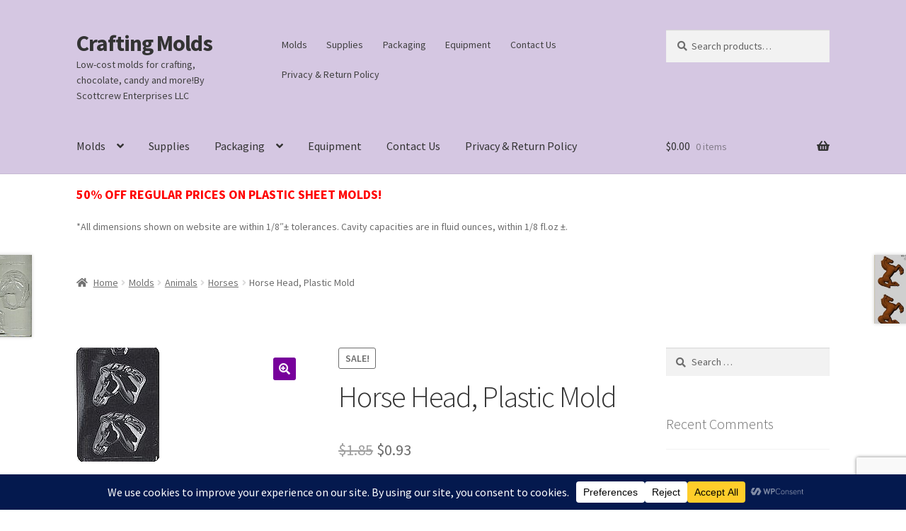

--- FILE ---
content_type: text/html; charset=utf-8
request_url: https://www.google.com/recaptcha/api2/anchor?ar=1&k=6Lcz_SAsAAAAAHDGoYaDb5-7GhjiR8rMjJaM2-wr&co=aHR0cHM6Ly9jcmFmdGluZ21vbGRzLmNvbTo0NDM.&hl=en&v=PoyoqOPhxBO7pBk68S4YbpHZ&size=invisible&anchor-ms=20000&execute-ms=30000&cb=kva33x6o5plw
body_size: 48755
content:
<!DOCTYPE HTML><html dir="ltr" lang="en"><head><meta http-equiv="Content-Type" content="text/html; charset=UTF-8">
<meta http-equiv="X-UA-Compatible" content="IE=edge">
<title>reCAPTCHA</title>
<style type="text/css">
/* cyrillic-ext */
@font-face {
  font-family: 'Roboto';
  font-style: normal;
  font-weight: 400;
  font-stretch: 100%;
  src: url(//fonts.gstatic.com/s/roboto/v48/KFO7CnqEu92Fr1ME7kSn66aGLdTylUAMa3GUBHMdazTgWw.woff2) format('woff2');
  unicode-range: U+0460-052F, U+1C80-1C8A, U+20B4, U+2DE0-2DFF, U+A640-A69F, U+FE2E-FE2F;
}
/* cyrillic */
@font-face {
  font-family: 'Roboto';
  font-style: normal;
  font-weight: 400;
  font-stretch: 100%;
  src: url(//fonts.gstatic.com/s/roboto/v48/KFO7CnqEu92Fr1ME7kSn66aGLdTylUAMa3iUBHMdazTgWw.woff2) format('woff2');
  unicode-range: U+0301, U+0400-045F, U+0490-0491, U+04B0-04B1, U+2116;
}
/* greek-ext */
@font-face {
  font-family: 'Roboto';
  font-style: normal;
  font-weight: 400;
  font-stretch: 100%;
  src: url(//fonts.gstatic.com/s/roboto/v48/KFO7CnqEu92Fr1ME7kSn66aGLdTylUAMa3CUBHMdazTgWw.woff2) format('woff2');
  unicode-range: U+1F00-1FFF;
}
/* greek */
@font-face {
  font-family: 'Roboto';
  font-style: normal;
  font-weight: 400;
  font-stretch: 100%;
  src: url(//fonts.gstatic.com/s/roboto/v48/KFO7CnqEu92Fr1ME7kSn66aGLdTylUAMa3-UBHMdazTgWw.woff2) format('woff2');
  unicode-range: U+0370-0377, U+037A-037F, U+0384-038A, U+038C, U+038E-03A1, U+03A3-03FF;
}
/* math */
@font-face {
  font-family: 'Roboto';
  font-style: normal;
  font-weight: 400;
  font-stretch: 100%;
  src: url(//fonts.gstatic.com/s/roboto/v48/KFO7CnqEu92Fr1ME7kSn66aGLdTylUAMawCUBHMdazTgWw.woff2) format('woff2');
  unicode-range: U+0302-0303, U+0305, U+0307-0308, U+0310, U+0312, U+0315, U+031A, U+0326-0327, U+032C, U+032F-0330, U+0332-0333, U+0338, U+033A, U+0346, U+034D, U+0391-03A1, U+03A3-03A9, U+03B1-03C9, U+03D1, U+03D5-03D6, U+03F0-03F1, U+03F4-03F5, U+2016-2017, U+2034-2038, U+203C, U+2040, U+2043, U+2047, U+2050, U+2057, U+205F, U+2070-2071, U+2074-208E, U+2090-209C, U+20D0-20DC, U+20E1, U+20E5-20EF, U+2100-2112, U+2114-2115, U+2117-2121, U+2123-214F, U+2190, U+2192, U+2194-21AE, U+21B0-21E5, U+21F1-21F2, U+21F4-2211, U+2213-2214, U+2216-22FF, U+2308-230B, U+2310, U+2319, U+231C-2321, U+2336-237A, U+237C, U+2395, U+239B-23B7, U+23D0, U+23DC-23E1, U+2474-2475, U+25AF, U+25B3, U+25B7, U+25BD, U+25C1, U+25CA, U+25CC, U+25FB, U+266D-266F, U+27C0-27FF, U+2900-2AFF, U+2B0E-2B11, U+2B30-2B4C, U+2BFE, U+3030, U+FF5B, U+FF5D, U+1D400-1D7FF, U+1EE00-1EEFF;
}
/* symbols */
@font-face {
  font-family: 'Roboto';
  font-style: normal;
  font-weight: 400;
  font-stretch: 100%;
  src: url(//fonts.gstatic.com/s/roboto/v48/KFO7CnqEu92Fr1ME7kSn66aGLdTylUAMaxKUBHMdazTgWw.woff2) format('woff2');
  unicode-range: U+0001-000C, U+000E-001F, U+007F-009F, U+20DD-20E0, U+20E2-20E4, U+2150-218F, U+2190, U+2192, U+2194-2199, U+21AF, U+21E6-21F0, U+21F3, U+2218-2219, U+2299, U+22C4-22C6, U+2300-243F, U+2440-244A, U+2460-24FF, U+25A0-27BF, U+2800-28FF, U+2921-2922, U+2981, U+29BF, U+29EB, U+2B00-2BFF, U+4DC0-4DFF, U+FFF9-FFFB, U+10140-1018E, U+10190-1019C, U+101A0, U+101D0-101FD, U+102E0-102FB, U+10E60-10E7E, U+1D2C0-1D2D3, U+1D2E0-1D37F, U+1F000-1F0FF, U+1F100-1F1AD, U+1F1E6-1F1FF, U+1F30D-1F30F, U+1F315, U+1F31C, U+1F31E, U+1F320-1F32C, U+1F336, U+1F378, U+1F37D, U+1F382, U+1F393-1F39F, U+1F3A7-1F3A8, U+1F3AC-1F3AF, U+1F3C2, U+1F3C4-1F3C6, U+1F3CA-1F3CE, U+1F3D4-1F3E0, U+1F3ED, U+1F3F1-1F3F3, U+1F3F5-1F3F7, U+1F408, U+1F415, U+1F41F, U+1F426, U+1F43F, U+1F441-1F442, U+1F444, U+1F446-1F449, U+1F44C-1F44E, U+1F453, U+1F46A, U+1F47D, U+1F4A3, U+1F4B0, U+1F4B3, U+1F4B9, U+1F4BB, U+1F4BF, U+1F4C8-1F4CB, U+1F4D6, U+1F4DA, U+1F4DF, U+1F4E3-1F4E6, U+1F4EA-1F4ED, U+1F4F7, U+1F4F9-1F4FB, U+1F4FD-1F4FE, U+1F503, U+1F507-1F50B, U+1F50D, U+1F512-1F513, U+1F53E-1F54A, U+1F54F-1F5FA, U+1F610, U+1F650-1F67F, U+1F687, U+1F68D, U+1F691, U+1F694, U+1F698, U+1F6AD, U+1F6B2, U+1F6B9-1F6BA, U+1F6BC, U+1F6C6-1F6CF, U+1F6D3-1F6D7, U+1F6E0-1F6EA, U+1F6F0-1F6F3, U+1F6F7-1F6FC, U+1F700-1F7FF, U+1F800-1F80B, U+1F810-1F847, U+1F850-1F859, U+1F860-1F887, U+1F890-1F8AD, U+1F8B0-1F8BB, U+1F8C0-1F8C1, U+1F900-1F90B, U+1F93B, U+1F946, U+1F984, U+1F996, U+1F9E9, U+1FA00-1FA6F, U+1FA70-1FA7C, U+1FA80-1FA89, U+1FA8F-1FAC6, U+1FACE-1FADC, U+1FADF-1FAE9, U+1FAF0-1FAF8, U+1FB00-1FBFF;
}
/* vietnamese */
@font-face {
  font-family: 'Roboto';
  font-style: normal;
  font-weight: 400;
  font-stretch: 100%;
  src: url(//fonts.gstatic.com/s/roboto/v48/KFO7CnqEu92Fr1ME7kSn66aGLdTylUAMa3OUBHMdazTgWw.woff2) format('woff2');
  unicode-range: U+0102-0103, U+0110-0111, U+0128-0129, U+0168-0169, U+01A0-01A1, U+01AF-01B0, U+0300-0301, U+0303-0304, U+0308-0309, U+0323, U+0329, U+1EA0-1EF9, U+20AB;
}
/* latin-ext */
@font-face {
  font-family: 'Roboto';
  font-style: normal;
  font-weight: 400;
  font-stretch: 100%;
  src: url(//fonts.gstatic.com/s/roboto/v48/KFO7CnqEu92Fr1ME7kSn66aGLdTylUAMa3KUBHMdazTgWw.woff2) format('woff2');
  unicode-range: U+0100-02BA, U+02BD-02C5, U+02C7-02CC, U+02CE-02D7, U+02DD-02FF, U+0304, U+0308, U+0329, U+1D00-1DBF, U+1E00-1E9F, U+1EF2-1EFF, U+2020, U+20A0-20AB, U+20AD-20C0, U+2113, U+2C60-2C7F, U+A720-A7FF;
}
/* latin */
@font-face {
  font-family: 'Roboto';
  font-style: normal;
  font-weight: 400;
  font-stretch: 100%;
  src: url(//fonts.gstatic.com/s/roboto/v48/KFO7CnqEu92Fr1ME7kSn66aGLdTylUAMa3yUBHMdazQ.woff2) format('woff2');
  unicode-range: U+0000-00FF, U+0131, U+0152-0153, U+02BB-02BC, U+02C6, U+02DA, U+02DC, U+0304, U+0308, U+0329, U+2000-206F, U+20AC, U+2122, U+2191, U+2193, U+2212, U+2215, U+FEFF, U+FFFD;
}
/* cyrillic-ext */
@font-face {
  font-family: 'Roboto';
  font-style: normal;
  font-weight: 500;
  font-stretch: 100%;
  src: url(//fonts.gstatic.com/s/roboto/v48/KFO7CnqEu92Fr1ME7kSn66aGLdTylUAMa3GUBHMdazTgWw.woff2) format('woff2');
  unicode-range: U+0460-052F, U+1C80-1C8A, U+20B4, U+2DE0-2DFF, U+A640-A69F, U+FE2E-FE2F;
}
/* cyrillic */
@font-face {
  font-family: 'Roboto';
  font-style: normal;
  font-weight: 500;
  font-stretch: 100%;
  src: url(//fonts.gstatic.com/s/roboto/v48/KFO7CnqEu92Fr1ME7kSn66aGLdTylUAMa3iUBHMdazTgWw.woff2) format('woff2');
  unicode-range: U+0301, U+0400-045F, U+0490-0491, U+04B0-04B1, U+2116;
}
/* greek-ext */
@font-face {
  font-family: 'Roboto';
  font-style: normal;
  font-weight: 500;
  font-stretch: 100%;
  src: url(//fonts.gstatic.com/s/roboto/v48/KFO7CnqEu92Fr1ME7kSn66aGLdTylUAMa3CUBHMdazTgWw.woff2) format('woff2');
  unicode-range: U+1F00-1FFF;
}
/* greek */
@font-face {
  font-family: 'Roboto';
  font-style: normal;
  font-weight: 500;
  font-stretch: 100%;
  src: url(//fonts.gstatic.com/s/roboto/v48/KFO7CnqEu92Fr1ME7kSn66aGLdTylUAMa3-UBHMdazTgWw.woff2) format('woff2');
  unicode-range: U+0370-0377, U+037A-037F, U+0384-038A, U+038C, U+038E-03A1, U+03A3-03FF;
}
/* math */
@font-face {
  font-family: 'Roboto';
  font-style: normal;
  font-weight: 500;
  font-stretch: 100%;
  src: url(//fonts.gstatic.com/s/roboto/v48/KFO7CnqEu92Fr1ME7kSn66aGLdTylUAMawCUBHMdazTgWw.woff2) format('woff2');
  unicode-range: U+0302-0303, U+0305, U+0307-0308, U+0310, U+0312, U+0315, U+031A, U+0326-0327, U+032C, U+032F-0330, U+0332-0333, U+0338, U+033A, U+0346, U+034D, U+0391-03A1, U+03A3-03A9, U+03B1-03C9, U+03D1, U+03D5-03D6, U+03F0-03F1, U+03F4-03F5, U+2016-2017, U+2034-2038, U+203C, U+2040, U+2043, U+2047, U+2050, U+2057, U+205F, U+2070-2071, U+2074-208E, U+2090-209C, U+20D0-20DC, U+20E1, U+20E5-20EF, U+2100-2112, U+2114-2115, U+2117-2121, U+2123-214F, U+2190, U+2192, U+2194-21AE, U+21B0-21E5, U+21F1-21F2, U+21F4-2211, U+2213-2214, U+2216-22FF, U+2308-230B, U+2310, U+2319, U+231C-2321, U+2336-237A, U+237C, U+2395, U+239B-23B7, U+23D0, U+23DC-23E1, U+2474-2475, U+25AF, U+25B3, U+25B7, U+25BD, U+25C1, U+25CA, U+25CC, U+25FB, U+266D-266F, U+27C0-27FF, U+2900-2AFF, U+2B0E-2B11, U+2B30-2B4C, U+2BFE, U+3030, U+FF5B, U+FF5D, U+1D400-1D7FF, U+1EE00-1EEFF;
}
/* symbols */
@font-face {
  font-family: 'Roboto';
  font-style: normal;
  font-weight: 500;
  font-stretch: 100%;
  src: url(//fonts.gstatic.com/s/roboto/v48/KFO7CnqEu92Fr1ME7kSn66aGLdTylUAMaxKUBHMdazTgWw.woff2) format('woff2');
  unicode-range: U+0001-000C, U+000E-001F, U+007F-009F, U+20DD-20E0, U+20E2-20E4, U+2150-218F, U+2190, U+2192, U+2194-2199, U+21AF, U+21E6-21F0, U+21F3, U+2218-2219, U+2299, U+22C4-22C6, U+2300-243F, U+2440-244A, U+2460-24FF, U+25A0-27BF, U+2800-28FF, U+2921-2922, U+2981, U+29BF, U+29EB, U+2B00-2BFF, U+4DC0-4DFF, U+FFF9-FFFB, U+10140-1018E, U+10190-1019C, U+101A0, U+101D0-101FD, U+102E0-102FB, U+10E60-10E7E, U+1D2C0-1D2D3, U+1D2E0-1D37F, U+1F000-1F0FF, U+1F100-1F1AD, U+1F1E6-1F1FF, U+1F30D-1F30F, U+1F315, U+1F31C, U+1F31E, U+1F320-1F32C, U+1F336, U+1F378, U+1F37D, U+1F382, U+1F393-1F39F, U+1F3A7-1F3A8, U+1F3AC-1F3AF, U+1F3C2, U+1F3C4-1F3C6, U+1F3CA-1F3CE, U+1F3D4-1F3E0, U+1F3ED, U+1F3F1-1F3F3, U+1F3F5-1F3F7, U+1F408, U+1F415, U+1F41F, U+1F426, U+1F43F, U+1F441-1F442, U+1F444, U+1F446-1F449, U+1F44C-1F44E, U+1F453, U+1F46A, U+1F47D, U+1F4A3, U+1F4B0, U+1F4B3, U+1F4B9, U+1F4BB, U+1F4BF, U+1F4C8-1F4CB, U+1F4D6, U+1F4DA, U+1F4DF, U+1F4E3-1F4E6, U+1F4EA-1F4ED, U+1F4F7, U+1F4F9-1F4FB, U+1F4FD-1F4FE, U+1F503, U+1F507-1F50B, U+1F50D, U+1F512-1F513, U+1F53E-1F54A, U+1F54F-1F5FA, U+1F610, U+1F650-1F67F, U+1F687, U+1F68D, U+1F691, U+1F694, U+1F698, U+1F6AD, U+1F6B2, U+1F6B9-1F6BA, U+1F6BC, U+1F6C6-1F6CF, U+1F6D3-1F6D7, U+1F6E0-1F6EA, U+1F6F0-1F6F3, U+1F6F7-1F6FC, U+1F700-1F7FF, U+1F800-1F80B, U+1F810-1F847, U+1F850-1F859, U+1F860-1F887, U+1F890-1F8AD, U+1F8B0-1F8BB, U+1F8C0-1F8C1, U+1F900-1F90B, U+1F93B, U+1F946, U+1F984, U+1F996, U+1F9E9, U+1FA00-1FA6F, U+1FA70-1FA7C, U+1FA80-1FA89, U+1FA8F-1FAC6, U+1FACE-1FADC, U+1FADF-1FAE9, U+1FAF0-1FAF8, U+1FB00-1FBFF;
}
/* vietnamese */
@font-face {
  font-family: 'Roboto';
  font-style: normal;
  font-weight: 500;
  font-stretch: 100%;
  src: url(//fonts.gstatic.com/s/roboto/v48/KFO7CnqEu92Fr1ME7kSn66aGLdTylUAMa3OUBHMdazTgWw.woff2) format('woff2');
  unicode-range: U+0102-0103, U+0110-0111, U+0128-0129, U+0168-0169, U+01A0-01A1, U+01AF-01B0, U+0300-0301, U+0303-0304, U+0308-0309, U+0323, U+0329, U+1EA0-1EF9, U+20AB;
}
/* latin-ext */
@font-face {
  font-family: 'Roboto';
  font-style: normal;
  font-weight: 500;
  font-stretch: 100%;
  src: url(//fonts.gstatic.com/s/roboto/v48/KFO7CnqEu92Fr1ME7kSn66aGLdTylUAMa3KUBHMdazTgWw.woff2) format('woff2');
  unicode-range: U+0100-02BA, U+02BD-02C5, U+02C7-02CC, U+02CE-02D7, U+02DD-02FF, U+0304, U+0308, U+0329, U+1D00-1DBF, U+1E00-1E9F, U+1EF2-1EFF, U+2020, U+20A0-20AB, U+20AD-20C0, U+2113, U+2C60-2C7F, U+A720-A7FF;
}
/* latin */
@font-face {
  font-family: 'Roboto';
  font-style: normal;
  font-weight: 500;
  font-stretch: 100%;
  src: url(//fonts.gstatic.com/s/roboto/v48/KFO7CnqEu92Fr1ME7kSn66aGLdTylUAMa3yUBHMdazQ.woff2) format('woff2');
  unicode-range: U+0000-00FF, U+0131, U+0152-0153, U+02BB-02BC, U+02C6, U+02DA, U+02DC, U+0304, U+0308, U+0329, U+2000-206F, U+20AC, U+2122, U+2191, U+2193, U+2212, U+2215, U+FEFF, U+FFFD;
}
/* cyrillic-ext */
@font-face {
  font-family: 'Roboto';
  font-style: normal;
  font-weight: 900;
  font-stretch: 100%;
  src: url(//fonts.gstatic.com/s/roboto/v48/KFO7CnqEu92Fr1ME7kSn66aGLdTylUAMa3GUBHMdazTgWw.woff2) format('woff2');
  unicode-range: U+0460-052F, U+1C80-1C8A, U+20B4, U+2DE0-2DFF, U+A640-A69F, U+FE2E-FE2F;
}
/* cyrillic */
@font-face {
  font-family: 'Roboto';
  font-style: normal;
  font-weight: 900;
  font-stretch: 100%;
  src: url(//fonts.gstatic.com/s/roboto/v48/KFO7CnqEu92Fr1ME7kSn66aGLdTylUAMa3iUBHMdazTgWw.woff2) format('woff2');
  unicode-range: U+0301, U+0400-045F, U+0490-0491, U+04B0-04B1, U+2116;
}
/* greek-ext */
@font-face {
  font-family: 'Roboto';
  font-style: normal;
  font-weight: 900;
  font-stretch: 100%;
  src: url(//fonts.gstatic.com/s/roboto/v48/KFO7CnqEu92Fr1ME7kSn66aGLdTylUAMa3CUBHMdazTgWw.woff2) format('woff2');
  unicode-range: U+1F00-1FFF;
}
/* greek */
@font-face {
  font-family: 'Roboto';
  font-style: normal;
  font-weight: 900;
  font-stretch: 100%;
  src: url(//fonts.gstatic.com/s/roboto/v48/KFO7CnqEu92Fr1ME7kSn66aGLdTylUAMa3-UBHMdazTgWw.woff2) format('woff2');
  unicode-range: U+0370-0377, U+037A-037F, U+0384-038A, U+038C, U+038E-03A1, U+03A3-03FF;
}
/* math */
@font-face {
  font-family: 'Roboto';
  font-style: normal;
  font-weight: 900;
  font-stretch: 100%;
  src: url(//fonts.gstatic.com/s/roboto/v48/KFO7CnqEu92Fr1ME7kSn66aGLdTylUAMawCUBHMdazTgWw.woff2) format('woff2');
  unicode-range: U+0302-0303, U+0305, U+0307-0308, U+0310, U+0312, U+0315, U+031A, U+0326-0327, U+032C, U+032F-0330, U+0332-0333, U+0338, U+033A, U+0346, U+034D, U+0391-03A1, U+03A3-03A9, U+03B1-03C9, U+03D1, U+03D5-03D6, U+03F0-03F1, U+03F4-03F5, U+2016-2017, U+2034-2038, U+203C, U+2040, U+2043, U+2047, U+2050, U+2057, U+205F, U+2070-2071, U+2074-208E, U+2090-209C, U+20D0-20DC, U+20E1, U+20E5-20EF, U+2100-2112, U+2114-2115, U+2117-2121, U+2123-214F, U+2190, U+2192, U+2194-21AE, U+21B0-21E5, U+21F1-21F2, U+21F4-2211, U+2213-2214, U+2216-22FF, U+2308-230B, U+2310, U+2319, U+231C-2321, U+2336-237A, U+237C, U+2395, U+239B-23B7, U+23D0, U+23DC-23E1, U+2474-2475, U+25AF, U+25B3, U+25B7, U+25BD, U+25C1, U+25CA, U+25CC, U+25FB, U+266D-266F, U+27C0-27FF, U+2900-2AFF, U+2B0E-2B11, U+2B30-2B4C, U+2BFE, U+3030, U+FF5B, U+FF5D, U+1D400-1D7FF, U+1EE00-1EEFF;
}
/* symbols */
@font-face {
  font-family: 'Roboto';
  font-style: normal;
  font-weight: 900;
  font-stretch: 100%;
  src: url(//fonts.gstatic.com/s/roboto/v48/KFO7CnqEu92Fr1ME7kSn66aGLdTylUAMaxKUBHMdazTgWw.woff2) format('woff2');
  unicode-range: U+0001-000C, U+000E-001F, U+007F-009F, U+20DD-20E0, U+20E2-20E4, U+2150-218F, U+2190, U+2192, U+2194-2199, U+21AF, U+21E6-21F0, U+21F3, U+2218-2219, U+2299, U+22C4-22C6, U+2300-243F, U+2440-244A, U+2460-24FF, U+25A0-27BF, U+2800-28FF, U+2921-2922, U+2981, U+29BF, U+29EB, U+2B00-2BFF, U+4DC0-4DFF, U+FFF9-FFFB, U+10140-1018E, U+10190-1019C, U+101A0, U+101D0-101FD, U+102E0-102FB, U+10E60-10E7E, U+1D2C0-1D2D3, U+1D2E0-1D37F, U+1F000-1F0FF, U+1F100-1F1AD, U+1F1E6-1F1FF, U+1F30D-1F30F, U+1F315, U+1F31C, U+1F31E, U+1F320-1F32C, U+1F336, U+1F378, U+1F37D, U+1F382, U+1F393-1F39F, U+1F3A7-1F3A8, U+1F3AC-1F3AF, U+1F3C2, U+1F3C4-1F3C6, U+1F3CA-1F3CE, U+1F3D4-1F3E0, U+1F3ED, U+1F3F1-1F3F3, U+1F3F5-1F3F7, U+1F408, U+1F415, U+1F41F, U+1F426, U+1F43F, U+1F441-1F442, U+1F444, U+1F446-1F449, U+1F44C-1F44E, U+1F453, U+1F46A, U+1F47D, U+1F4A3, U+1F4B0, U+1F4B3, U+1F4B9, U+1F4BB, U+1F4BF, U+1F4C8-1F4CB, U+1F4D6, U+1F4DA, U+1F4DF, U+1F4E3-1F4E6, U+1F4EA-1F4ED, U+1F4F7, U+1F4F9-1F4FB, U+1F4FD-1F4FE, U+1F503, U+1F507-1F50B, U+1F50D, U+1F512-1F513, U+1F53E-1F54A, U+1F54F-1F5FA, U+1F610, U+1F650-1F67F, U+1F687, U+1F68D, U+1F691, U+1F694, U+1F698, U+1F6AD, U+1F6B2, U+1F6B9-1F6BA, U+1F6BC, U+1F6C6-1F6CF, U+1F6D3-1F6D7, U+1F6E0-1F6EA, U+1F6F0-1F6F3, U+1F6F7-1F6FC, U+1F700-1F7FF, U+1F800-1F80B, U+1F810-1F847, U+1F850-1F859, U+1F860-1F887, U+1F890-1F8AD, U+1F8B0-1F8BB, U+1F8C0-1F8C1, U+1F900-1F90B, U+1F93B, U+1F946, U+1F984, U+1F996, U+1F9E9, U+1FA00-1FA6F, U+1FA70-1FA7C, U+1FA80-1FA89, U+1FA8F-1FAC6, U+1FACE-1FADC, U+1FADF-1FAE9, U+1FAF0-1FAF8, U+1FB00-1FBFF;
}
/* vietnamese */
@font-face {
  font-family: 'Roboto';
  font-style: normal;
  font-weight: 900;
  font-stretch: 100%;
  src: url(//fonts.gstatic.com/s/roboto/v48/KFO7CnqEu92Fr1ME7kSn66aGLdTylUAMa3OUBHMdazTgWw.woff2) format('woff2');
  unicode-range: U+0102-0103, U+0110-0111, U+0128-0129, U+0168-0169, U+01A0-01A1, U+01AF-01B0, U+0300-0301, U+0303-0304, U+0308-0309, U+0323, U+0329, U+1EA0-1EF9, U+20AB;
}
/* latin-ext */
@font-face {
  font-family: 'Roboto';
  font-style: normal;
  font-weight: 900;
  font-stretch: 100%;
  src: url(//fonts.gstatic.com/s/roboto/v48/KFO7CnqEu92Fr1ME7kSn66aGLdTylUAMa3KUBHMdazTgWw.woff2) format('woff2');
  unicode-range: U+0100-02BA, U+02BD-02C5, U+02C7-02CC, U+02CE-02D7, U+02DD-02FF, U+0304, U+0308, U+0329, U+1D00-1DBF, U+1E00-1E9F, U+1EF2-1EFF, U+2020, U+20A0-20AB, U+20AD-20C0, U+2113, U+2C60-2C7F, U+A720-A7FF;
}
/* latin */
@font-face {
  font-family: 'Roboto';
  font-style: normal;
  font-weight: 900;
  font-stretch: 100%;
  src: url(//fonts.gstatic.com/s/roboto/v48/KFO7CnqEu92Fr1ME7kSn66aGLdTylUAMa3yUBHMdazQ.woff2) format('woff2');
  unicode-range: U+0000-00FF, U+0131, U+0152-0153, U+02BB-02BC, U+02C6, U+02DA, U+02DC, U+0304, U+0308, U+0329, U+2000-206F, U+20AC, U+2122, U+2191, U+2193, U+2212, U+2215, U+FEFF, U+FFFD;
}

</style>
<link rel="stylesheet" type="text/css" href="https://www.gstatic.com/recaptcha/releases/PoyoqOPhxBO7pBk68S4YbpHZ/styles__ltr.css">
<script nonce="eJB6iYOGWSSS3pFZPwOdDg" type="text/javascript">window['__recaptcha_api'] = 'https://www.google.com/recaptcha/api2/';</script>
<script type="text/javascript" src="https://www.gstatic.com/recaptcha/releases/PoyoqOPhxBO7pBk68S4YbpHZ/recaptcha__en.js" nonce="eJB6iYOGWSSS3pFZPwOdDg">
      
    </script></head>
<body><div id="rc-anchor-alert" class="rc-anchor-alert"></div>
<input type="hidden" id="recaptcha-token" value="[base64]">
<script type="text/javascript" nonce="eJB6iYOGWSSS3pFZPwOdDg">
      recaptcha.anchor.Main.init("[\x22ainput\x22,[\x22bgdata\x22,\x22\x22,\[base64]/[base64]/[base64]/bmV3IHJbeF0oY1swXSk6RT09Mj9uZXcgclt4XShjWzBdLGNbMV0pOkU9PTM/bmV3IHJbeF0oY1swXSxjWzFdLGNbMl0pOkU9PTQ/[base64]/[base64]/[base64]/[base64]/[base64]/[base64]/[base64]/[base64]\x22,\[base64]\\u003d\x22,\x22YcK5wow7S8Kpw5ArwqbCsR0VwpZmw4nDgAzDljshOsOKFMOEdSdzwoMhXMKYHMOodxp7BGDDvQ3DsUrCgx/[base64]/DlA4fwqp2w6/ClsKULMKgKcOgLwZdwoFwW8OUEG8XwonDjQLDun5dwqpuCgTDisKXA3t/DCLDjcOWwpcAC8KWw5/CocOVw5zDgywVRm3CscKIwqLDkXkLwpPDrsOQwqA3wqvDkcK/[base64]/Cmy5XFcOcwrUBwoB5BsK4w7LCjMOGBsKzwqjDtjfCviTCkhDDiMKjJR4gwrl/TFYewrDDsE4BFiDCncKbH8K6O1HDssOpWcOtXMKCXUXDsgTCmMOjaWg4fsOeZcK1wqnDv1LDl3UTwo/DmsOHc8OCw6nCn1fDpMO3w7vDoMK5IMOuwqXDsgpVw6RSLcKzw4fDuVNybVTDvBtDw47CusK4csOkw5LDg8KeJ8Kqw6R/cMOvcMK0AcKPCmI2wr15wr9YwopMwpfDvVBSwrhrdX7CimoXwp7DlMOCFxwRWVVpVwzDmsOgwr3Dmgpow6cZOwp9L25iwr0HVUImM3kVBFnCsC5Nw43DqTDCqcKTw4PCvHJBIFU2wq7DrGXCqsOEw7hdw7JIw5HDj8KEwrsLSAzCksKDwpIrwqdTwrrCvcK/w5TDmmFFXyB+w4JhC34GSjPDq8KWwqVoRVZyY0ctwpnCjEDDo2LDhj7CgRvDs8K5fiQVw4XDgxNEw7HCscOsEjvDv8OjaMK/[base64]/[base64]/CmsO8w4BDwr05w6HDog/[base64]/DrcOjZcOqwqzCnsKswqnCqyxcwoURScOZwoFowoxow7zDisOTP2fCrXjCvwRYwr4JOcOywrnDicKWRsOIw7/CusK1w7ZiMCXDosKtwr3CjsO/WULDnmV7wqDDsA0Jw7HCsF3Ck3V/TnZTUMO0PnFZdmfDi1vCmcOhwoDChcO8C2fCqGPClTsHfAjCocODw7F2w7FRwpxmwoZMQiDCimbDoMOWccODB8KYTwYLwrLCjF0Tw4vCgmTCgMOoa8OeTyzCosO8wpTDv8Kiw5orw4/CpMOxwpPCnVpawptHHE/[base64]/XiHCnsOVZ8KHw6BBaMOBwrs8w6pxwp7CrsO1wqEERlPDsMOuBEkbwqHDtCMwOcOlPC7DrW9gRmLDusKra3vCtcOvwpBLwonCgsKbLMKnXhLDmMKffWguI1FbAsORIEJUw7chKcKLw5vClWc5D1XCsAXCgjUuTsKCwot5V2EzZz/[base64]/[base64]/[base64]/ccKOwr7CssKEBjTCikIxwrIOwqFSwroZw4ZBG8OGw4rCrwR8TcO1WFLCrsKWFEXDn31KQUnDrhXDk2DDoMK+w54/wqxGHlTDhwUnw7nCi8KIwr94RsKNYBLDsBjDrMO4w6c8I8OKw4RSBsO1wo7CmsKiw7rDs8KNwocPw68GaMKMwrYhwrjDkyFWQ8KKw57CnQ0lwq7Ci8O8QAFPw6FnwrbCnsKswpchF8KswrVAwrvDn8OVEMKaOcOZw6g/OB7Cq8OOw5lHGTXDijbCtzs2wpnCn0hsw5LChsOpM8OaUyEuw5nDusK1GBTDqcKaADjDlBTDj2/CtT80AcOIF8KzbMOjw6Vdw645woTDicK1wq/CnzrDlMOkwrBTworDpEfDgA98KUt/EWXCo8OewokgAsKkw5pMwq4HwpoKcMK4wrHCqsOqYCp+IsOSwp9pw5LCjgVIG8ODf0nCmsOXNsO9f8O9w5kLwpcRV8O5OMOkTsODw6PClcKnwpLChcK3PjfCqMKzw4Yww5nCknICwpcvwpfDo09dw4/CjTokwrLDjcKzJAIdGcKsw7N9NEzDj2HDksKBwo8iwq/CpH/DgsONw4EXVSwlwrMLw67CqcKNfMKfw5fDosKaw5xnwoXDhsKCw6ofJcK6w6cSwpLCqF5VHwoww6nDvkA/w77Ck8KxAsOzwrB9V8OfesOGw48qwpLDgcK/wo7DkyLClhzDsXHCgSrCpcOtf3DDncO8w4NxXVnDtSHCoGPClBfDqCYDwoLCksKuP0I2wqQ6w4nDpcOMwpR9K8KYX8ODw6Y7wpp0dsKGw6bDlMOWw71ZXMOtaUnCsTHDisOFfkrCtG9DO8O6w5oiw63CisKWPBDCnD85FMKYMcK2Jxk6w6IPGMOTNcOkT8OWwr1dwoh/AsO1w6kdAiJzwpZpbMKSwp8Mw4pTw6DDr2RlAMKOwq0Ew5Ydw4/Cj8OowpDCtsOXa8Odfh44w6djcsKlwqTDshfDk8KNwrDDucOhBgrDhhnCosKnRMOYPgwyAXk9w43DrcO8w7shwq9qw6VKw413PV1dAm4BwrPCrkZMOsOLwozCjcKQQA/DuMKBfE4MwoJJP8OUwpvCkMKgw6NWJHARwo5WeMK0CRDDvsK0wqUQw7jDgcOBBcKKEsOCT8OwUcK7w7DDn8KmwqfDngfCpMOOU8OnwrQnRF/DgRvCg8OSw4HCo8KLw7bDj2DClcOSwqEtasKfQcKOF14pw68Yw7gde14ROcOWZxXDkh/CgcO9QCLCnxHDpnRYNsOxwqHDmsOKw41Dw4cow5RvAcOPUcKYUcKrwoE2JMKrwpYXOhjCk8K5ZsK3wrHCn8OcHsKnDgbCpnJkw4VeVxDCog4aOMKmwqXDgT7DixtvcsOEejrDjyLCpsOFNsONwrjDiQ52PMO2EMKfwo42wr/DgXDDljs4w5zDuMKKSMOTH8Orw51/[base64]/[base64]/w5jDvsKQwpzDvsKlwqwPT8K6wqtFwqLCscKOGEU/w5HDh8KcwofCk8K8Q8OWw6gSLGA8w6MJwrhyL3Niw4g0AcKrwocnEwHDhxh/bVrCt8Kew4TDrsOhw5pdGx3CoC3ClBDDgMORBSvCnibCk8O5w5NIwo/Dv8KSfsK3wrI4AS5Uwo7DncKhVgMjA8O7eMOULRDDisKGw5t3T8OPRwtRw5HCpMOYEsOFw5jCgFPCkmQmWSg2fV7DtMKwwonCrXIvYcOjFMOpw63Dq8OIAMOWw7JnAsOiwqh/[base64]/DrMOqKjfDqHbDjl1xwptvXBLDq1wVw7fCrQEzwqvCnMKlw7vCihPDmMKAw4pEwrrDtcOxw4oxw64RwpLDvQrDhcKaJxAGCcK6KDRGAcOUwr/Dj8OCwojClcODw6HCiMKmDFDCpsOIw5TCp8OsEBBxw5R7aypVN8KcEMOceMOywrVow744KAgswpzDgXNswpJxw53CsA1EwprCv8O2w7bCrgsaLT5NKyjClsONCFsWwoZ6S8Oww4hfCsO4LsKHwrHDvS/DpMOHw4DCqhtHwr3Dpx3CoMK0QcKqw4fCqEpgw49vBsKdwpVNA0zDuERqasKMwrvDt8ORw7TCgl5ywqs9OHbDl0vDqjfDkMOiWF8Qw4/Dk8Ohw4PDg8Kbwo3Cr8OaDw3Dv8KKw5zDsCcEwrXCliLDnsOve8OEwp3CgsKzJj7DikfCusKsM8OrwqTCtlIlw6TCtcO/wr5tL8KJQmPCmsKfMkZPwpjDiRNKXsKXwpQHWsOpw6Bew4tKw5McwoN6fMOlwqHDn8KawrTDm8O4N0fDgjvDoE/CogZJwqHCuCgEUcKEw4ZsRsKkHSk4AiQQFcO9wobDnMKBw7rCqMKLZcOaE1BlCsKCelM2wpvDjMOww4DCkMK9w5Apw6ldBsOvwqHDtiXDrHgow5FRw4kewr3Cgm04I3Iwwo5Fw6bCh8KKS3N7fsOSw65nKXJzw7Jkw7ElU1w/woTCo1fDlEkLbMKKQD/Cj8OQOX59OkfDhsOYwovCpREsfsOYw6HCpRUKBUvDgyLDkDUHwqBqIMK9w4vCgcKzJSwRw7TCgQ3CojNawpkHw7bClD1NUCMlw6HClsKuMcOfChfCsgnCjcKmwpfCqz1reMOjN3bCk1nChMOJwpg9ZG7CtcOETxJfXC/DncKew59Zw5zDt8K+w4/Co8Ozw77ClxfChho1CSAWw6nCqcOYVirDhcO1w5Z7wqPDr8KYw5LCkMOrw57ChcOFwpPDucKnGMOaTMKPwrLCiiRJw7TCnnYSVsOyVRg8MMKnw4dawpAXw4/DlsOYal1dwo0rZMO1wrlZwqvCo0jDnnfCuycWwr/Cqmkrw69OPWfCiXPDisOfe8OnWjcJX8KvYsK1HUjDqh3ChcKlZBnCrMOhw7vCqxkRA8K9Y8Ocw79yf8O/w5nCkT40w6vCs8OGBh3DvUzCuMKVw6vDpgDDjlMlZ8KSKgrCkn3CqMOyw7cZfcKqRjcWTcKtw4bCowzDlMOBDsKew4TDm8K5wqkfAC/CsErDkxo/[base64]/[base64]/[base64]/CvcKSw7PCm8KCw4zCqsOYw5bDmTVNcHUMXcO4wpYYR3DChiLDghHCh8ObM8KFw7kEX8KvEcKfdcK4aHtODcOWXHsrbEfCuTrCoyV0I8O6w5nDm8Oxw7IYNHLDjHwLwq/DmxvCr11dwpDDrsKECRnDumjCrMOyBEbDvFDCtcOnHsOBZcKDw4DDvsKNwpsrw7zCtsOTaiLCijbChWvCvRJmwp/[base64]/DnVbDrVDDnmwLw75/[base64]/[base64]/DpMKETsKSZ8KIKsK+LcOKw4vDjVAcw6A8wrMqwpnDtFbDim/CuAzDrUfDll3ChBkgX2ALw57CgTLDgsKhJQYcIiXDnMK6TA/DgBfDuQrCkMK7w4vDtsKRASHDpDAgw6kSw45UwopGwoVKZcKhIkkyLlHCpMKpw7FewoU1L8O3w7dMw5rDqV3CocKBT8KGw5/Cs8K8OcKOwrTCksKPR8O0W8OVw53DmsOqwrUEw7UswoPDgF8ywrzCuSrDn8OywrpWw6XDm8OHcXTDucONKg3Dgn7ClMKIEjTCr8Osw4/DqGs4wqotw4JYLsO0EH59WwEfw5pGwrvDiSUgdsOOCMKxbsO2w6vCssOmBRnCn8Ord8KhOsKOwpsIwqFRwq7CssOfw7FhwqjDvMK8wp01wrDCtEHDoS8gwpttwqd8w6vDiCJrS8KMw67CqsOpRXQKQ8KIw75mw5/[base64]/CiMKVMy9sZsOsBwnDusOnw7fDlWvCmsKsWjQNw6ROw4ROTxfDuXPDk8OwwrMjw4LCm0zDrSh4w6DCgBdeT1YtwoUzwozDpcOUw7A0w7dkZsOeVnwDLyJeb2vCl8Kjw7tBwpQGwqnDnsOpE8OdVMOUDzjCvW/Dh8K4ZxtgTnlUwqINE2PDl8KLRMK+wqzDvAnDjcKFwp7Dv8K7wpHDsAXClMKpXmLDpsKIwrjDosKcw7/DoMOpFgLCgDTDpMOlw5DDlcO1YcKcw4LDn0ILLj87RMOkXwl8V8OUGMOxFmspwoPDqcOSZ8KTeWZkwoPDgm8ewppYLsK8woHDoV0Jw6QoLMK/[base64]/Dg8KVw7wDw7doTRTCusKCw7PDk8KjG8OkDcKGwotPw61tayXDj8KFwrbCqAU8RFzCoMONaMKsw5x1wq/CtE5BMcKKAMKwbmPCglQYHlzCv2DCuMOWwrMmQMOrcsKYw4dCOcKMMsOtw7zCuEDCj8Oyw5k0YsOtaRYxIcOIw7nCksOJw6/Ctwd7w59jwqLCoWcxNjVmwpfCnyfCh2gScBgfNxZlw5XDkxtlVQ1IKsKHw6Y7w4LCu8O/a8ObwpUbEcKIFsKMUllVw67DuRbDs8KvwofCmWjDoUnCtQkzYjMPQQt2dcKVwr5kwrN5MTQhw7nCozVRw7TDmj82wqtcEW7CpRU7w5/CqMKMw4luKWXCrFnDpcKsP8KJwpTCn2s/E8Olwo3DksO7cGJ6wozDs8OyRcKRw53DtSDClg4jWsK8wpPDqsODRsKHwqcMw5MzGVXCpcO3NABgeRbCnVXCjcK6w7LCt8K+w7zCicOFesKQwqjDtgLCnDjDhW0/wrnDr8KgWcKCDsKLP1wCwqQ/wqQPXgTDqCFew73CjA/CuU5lwpnDnD/Dilhfw5PDg3oZwqwsw77DvTPCghEZw6HCtUxHK3ZDX13DgzE+EsK6YUTCgcOKRcOIw5hQE8K0wpbCoMO6w6TChj/[base64]/DuGZwwp9hw7ADw5jCowvCs8O3PzDDvx7Dq8K9wrLDlAvDjUXCrsO5wqFKEy/CkWsVwqZ7wqxJwoR8d8OgD11Fw7fDm8Klw4vCiA/[base64]/wrXCj3jDi3XDgHbCuX4Aw77DjsKTOcKnwol3NwYrwoPCg8ODLFbCrU9EwpcSw4VUHsK5QmcATsKMNEXDlDRowqxJwq/[base64]/DqcK2w4QLw4zChyfDvipBw5JfZsKWw53DlGXDqcKiwrPDl8OZw4QTCsOYwoIQDsK3csO2S8OOwo3DvzRow4lnfE0NAn99YRLDmcOvcA3CscOEIMOlwqHCpATDssOoUjcFWsOgaypKVsOkMB3DrC0/Y8Klw7/CvcKaCHbDlzjDpcOdw5jDnsKZc8Knw5jChgbCvMKkwr5Xwp4sMVTDpChfwpchwpReDGtcwoPCi8KMOcOFfFTDt1IHw5jCsMOaw77DpR4bw4fDi8OeecK+S0lbQBzDiUEgW8KYwovCpkYfDGZbBl/CkRXCq0MtwrVBbQTCkijDh25wEsOZw5LDj0LDocOZbVRCw4BfZ31uw7/DiMOsw4IPwpohw5dQwr/DlT8OaVzCrlclScK9A8KzwpjDgmLDgAfCqQt8W8Ozwr0sVjrCl8OZw4HCuHPDisObw5HDmxp1HArChQXDkMKOw6BEw5/ChSxkwpzDtxYFwpnDvhcVd8K5GMKjMMK8w48Jw43DkMKMNFrDjgfCjhzCumrDiG/Cnk3CgA/Cv8KLH8KTNsKcFcKfWl7Di0JGwq/[base64]/[base64]/[base64]/wobCv8KKw6RUcMOlXMOSw4PDnTvCl07ChRbDoy/[base64]/DhhFMw7PDrsOCwqZmccOIAsOfwrJFw4bCrjLCtsKNw6XDncKtwqwpV8Okw6UwY8OUwrLCgsKRwptZTMK+wq52w73Cqi7CqsKHwohPB8KFfHl/woLCvcKgAcKiWVhyIMOfw5xfXMK1ecKLwrUVKj1KTsO1BcKOw45NGMKzdcOaw7Fww7nDuA7CssOjw7/CgS/DjMOOVh/CkcK/FcKyK8O4w4jCnjl8McKxw4TDmsKANcO/[base64]/CscO2wpzCuBhTXm/Cv0BlYMKle3XCi0nCtyPDusK+QsKbw5fCi8ORAMO5V3jDlcOAwqJUwrMNYsKnw5jDoBnDs8O8MAhQwo9BwpbCkB/CrinCuTAKwqZKO03CqMOTwrTCrsKyfMOzwp7CngTDjjBdewXCqh0BNmZcwozDgsOqLsK5wqsZw7/[base64]/w7jDqMOJwphSwprDnsKAw7zCuMOpAUt4DsOuwqF7w4vCmCJMeXzDkU4JSsK+wpzDt8OAw7IBd8KZH8OAMsOFw67CsAATH8O2w5HDmmHDscO1RB4ewqvDgC4PIMKxZx/DtcOgw44ZwokSw4TDlRxJwrPDhsOow7/DpTZvwp/[base64]/w7/[base64]/[base64]/CrsOswoJhw7/Dh3LDlXfDqQYABMKoNy9QBcKWAcK9wpbDo8KffVJFw4/Dp8KQwrIfw6nDrMO7QU3DlsK+RF3DqGY5woArSsKyeElKw6cuwohZw67Diy3CoyUsw73Dv8Kew7tkfcOIwrHDtsKYwqLDuXvCoQV3UVHCh8OjYgsYwqdAw5Vyw47DpC9zOMKMblAYZlHChMOPwqrDlEV0woh8B2x/[base64]/Ch8KNwqNCEjR3w5LDr8Oyw4rDp8Krw7AeM8K7f8Okw5xSwqvDnnnCmsK9w4/Ch13DrEpmMwnCq8KVw5EVw6rDgW3CpMOsVMKkPsK5w6DDqsODw55CwrPCuijClMKww7rCgkDCg8OmbMOAKcOxYDjDtMKCZsKcB2lwwo9Fw7/Dkn3DlMOFw4hswpYQDyx/[base64]/ChHnDncOMw6tSWFBEwqTDmVHCt8OWw7ojw5bDgsKywozDq1VfeDTCm8KQJsOawofCr8Kmwq0Tw5HCqMOtDHXDmMKdcx/CmcOMdy/[base64]/J13DhHXCqiMPw7Rlw6xeSWbChcOkw5XCgMKMw6kyw7fDp8OIw5JIwqsKbMO/[base64]/RnIOwodmbcOow7nCr8KIw6TDkcKDw7vDgsKoCMOZw6Nrw4HCpHPDlsKHYsOYRMOtcQzDnkdpw4IPeMOswpXDo1FnwppBccKlDgDCpsOSw4FUwqfCgW0Hw4bDoFNmw4vDnj0Twrcyw6ZkLm7CjMOnAsOOw48ywo/CusKjw6XDmXjDjcKtY8Kww6PDjcOcdsKmwq/DvVPDvMKVGEnCuiMbWMOVwrDCm8KNFUt1w4RIwoM8OFksWMOxwobCv8Kywq7CngjCl8O1w5RmABrCmsOuesKEwojClBwxwq/DlMO7w541WcOyw4B9L8KJHRzDv8OuKAXDhW3CrS/DkirDq8OAw5ZEwpLDp0tmKTxHw5DDiW/ClgxVGkcAIMOnfsKPV1LDrcOAFGk4YRHDqETDjMKsw5d2wojDscKBw6gcw7cQwrnDjSjDg8KqdXbCuAfCukkYw6vDnsK+w6Q+XcK/[base64]/DlWYIw5/CmxPCsEB7FX3CmsK6wq3Ck2hNw4XDusKYKlxcw6/DpTUgw6PClH09w5LCk8KkasKZw6xsw5k6X8OyDU3Ds8K4ccO1ZyLDj1xJCmptEXjDo2VsN3fDqMO9LVMCw5hGw6RVAEwpQsOlwq/Cg2zCosOkJDDCmMKpDlc8wopUwpBhUcKeQcOUwps4w5TCmcONw5kbwqZkwr0TOyzDoVzCvcKIKGV2w7/CiXbDmMOAwokNEcKVw6/CtHE3WMKdIFnDtcKFXcONw4k6w5Jfw7pfw4wsPsOZQgEXwohpw4DDq8OmSm85w5jCtmsUIMKdw4fClcONw6BLf0/Cr8O3YcOwHWDDkBTDvxrDq8K+AiTDmy3CrUPDvMKLworClhwbJ1wFXiMoe8K/[base64]/Cky5pwrrCv2N7a8KkA0zCmi7CkMKcccKCJDPCncO+dsKeJMKGw5LDqDwZWx3Ct0UPwrpjwq3Ct8KXBMKTHMKPdcO+w4rDi8ODwrpJw6otw5PDpWDDlzIXYg1Lw5sOw4XCszt/TEwXVy1GwqM1e1R0CMOFwq/[base64]/[base64]/CkWbDrsOywpPDm8K0wq9ow6/Do8OUaRnDulXDlD0PwoAywpjDhDZIwpHCpTrClgdrw43DlD4XGsO7w6vCvH/Dtj1EwrwBw5bCicKUw4diCH18f8K8AsKmG8ONwr1Aw4HDisKxw54RFw8bM8K8ChEPCX48wq3DpDjCrGZ9bBohw5PCgSQFw4zCkG1zwrXDtQ/DjMKgfMKUBVYSwoLCjMKMwr/[base64]/Ct8Ocw7cUMcK3w4huwrMHw5vCjcOCFzbCucKeVXY2S8Obw6FGbk80E3bCoWTDt1kiwplywp5VKxUbC8O+w5Z4FQjCtgHDtlo/w49VWzTCvMOFGWTDhMKTbVzCgMKKwoxbDUENXx8rXxDCjMO1w6vCq0jCqsOyEsOBwqUYwporU8OZwqF0wozDh8KENsKHw69nwpBkcMKhB8OKw7xwLsKdPMKnwqxVwrkxa3JTRGV7bsORwqzDvRbCh0Q9EUHDscKlwr7DqMOxw63DhMOTMH4/[base64]/DrcK+JMK2w6nDuMK4w7Fcw4wkasKqwofDlsKPGFY4WsOuM8OJPcO4wrB5W3ICw40/w5IucycfbQ/Dv1lrIcKVdVcpTFtxw5BfeMK1w4TDh8KdGhkGwo5Cf8KrR8OYwrknQGfCslMyV8K/chnDpcOyNcKQw5JHIsO3w6HDmGJDw6gZw5JKVMKiBQrCrMOgEcKMwr/Dk8Oyw7sfSzvDg1jDrDd2w4BJwqXDlsK7OmLCoMOhNRLCg8OffsKASCXClixNw6phwr7Cii8oLsO2PkMvwoRcecKDwojCk37CrUbDvzjChcKRwrXDs8Kpc8OjXXkEw5AdcG9fbMO+PV7CvMKNVcKlwopHRC/DiyR4WmDDpcORw4p7csOOFg1IwrIxw50dw7Nww5bCoivCvcK+fE4NV8OvJ8OFJsKkP1BrwonDt3slw5IVVwzCvcOHwrUcflJJw7UNwq/CrsKUAMKkAg80XVrCs8KAFsO9TsOELUQZAxPDicKrQsKyw7jDsjzCiU55aCnDuyQsPmkaw4rCjhvDkwbCsGvCmMO/w4jDkMO6KcOWG8OQwrBzT1VIZsKGw77CocKuZsOcLUhJGcOSw7YZw5/DrGBzwoPDtMOgw6QLwr1+w77CijHCm0nDvkPCrsKdWMKLVEpdwo/DhSTDuRcsZBjDhn/CoMK9wprDvsObTmRgworDtsK3b1TCm8O8w7BTw5ZMesK/JMOTJsKjwqZRQ8OKw71+w5/DpGtKDxRIN8O6w4lqK8OIWCgfJFguUsKoacOEwq4Fw5gbwrZOdcOSOsKONcOOe1jCugN4w4haw7vCgsKQDTZoeMKHwoA0KR/[base64]/WMOfS8O8wqTDt1NmwoXCj8O2w4cSw5bCi8KIw5fCkXnCgsOjw7o9aj/[base64]/w4nCtMOOw6whIMO+wq8Vwp/[base64]/w5kxw4dXLRtkPsOtFg3CsSDCisOtCMO5KcKZw5fDlMKmC8Oew5EGL8KtFwbCgDEsw4EaacK7VMKEeBQfw7YWZcKLFW/[base64]/DoEjDllJOwqVrwqfDo2NSJB3CgBTDjQFwCH/DlUvDolvCrHnDuABVKQp/[base64]/wp1RwpbDuQsyw4ZOwrYewqALwo/DnRrDijPDiMKOwpLCpGIzwoDDl8Okf0xMwojDn0LCrDLDgFvDrTN9wqM7wqgMw78ZTzxwRCFIOMO0WcOuwrlTwp7CiGxFdSMxw6TDqcO4LMOABX9bwr/CqsOCw6vDmMOowqcxw6HDkMONHsK7w6XCscK6aRYsw4fCiWjCqDbCo1fCmzfCn13CuFhdcnIcwoFnwp3CtXRqwrrCncO4w4fDo8K+w6VAwqsaEcK6woV7OgMNw7wkZ8OIwq9hw4YtXkMIwowhRRPCnMOHGSZKwo/DlQDDmcKewqLCiMKwwqrDhcKOE8KpWsKVwqsLKB5ZCBrCjcOTbMO6RsKTMsKtwrbDgwnChSbDlwpdd3JXHsKwag/ChiTDvXjCiMO2OsObIcOTwrNIVFDCosOxw4fDu8KLM8K1wqdPw6XDnEPCpDtSLGpfwrfDosKGwqnCpMKdwqAew6FyV8KxJkbCosKWw4U0wpDCvUPCq30iw6DDsnwUeMKbw7/Cr0cQw4ROJsOww5cMf3BsJyQdVcKiXyIoXsOdw4MCYHg+w4oQwrbCpcK/[base64]/XmjCuMKZGcO/wrTDhAlgwrrCq8OuTsKuT8KUwqbDoSUMThXDuyvCkT9Nwrw/w43CssKGFMKvXsOBwrIVJn1VwoLCq8K7w77Cn8OrwrZ6bBRcMMO9J8OxwrVZWiVGwoJFw5DDjcOCw68Qwp/DkQlgw4/[base64]/ChVUFTH42F8OEw4cIF8Olw77CjcKOw6EGFiFJwozCpA7CiMK/HQZ8KBDDph7Ck10+fVwrw5/DvTMDIsKIGcOsLBfCssKPw4fDnybCq8OMCGnCmcO+wrtAwq0jaRsPc23DsMKoDcOmKzpVOsOEwrgVwr7DuHHCnGcew43DpcOVAcKUTCfDonJBw61sw6/Dp8KPeRnCr1EhV8O9woDCqsKGSMOKwrjDuwrDrQsLDMKnbD1TZMKRfcOlwoMGw5RywqTCn8Knw6TCmXU2w4nCh1NlTMO9wqUlUsKPMUY2ecOGw4PDkcOTw53CpCLCkcKJwp7Dn3DDhE/DoDPDusKYBVHDhBzCkAnDsDNHwpFRwpNOwpTDjzgFwoDCs2Jdw5fCoAzCkWvCkhrDtsK+w5gsw7rDjsK4Fx7CjmzDhzFoJ1TDgcKGwpPCkMO/A8KDw5k1wrLDmCI0wpvCliR4bsKiwprCtsO/NcOHwoQ8wqzCisK/[base64]/ClsKFKxdxwpk0w6/[base64]/[base64]/CsQNcw5zCncK9w6vCnmoGUsODcAtBWjklwqcHYXpRQcKKw6tPJFBCYkrDvcKNw5bCn8Oiw4NUfQoOwp/[base64]/Cr8OwQsOtwoZFCMOLw5VcXFfCj2LDmMO/wp5Bf8Kzw7UTNBtDwo4+DMKaNcO3w6kNRcKHNXAhw5XCv8KawpApw4LDjcKaK0nCm0DDp2dXD8OQw6Uhwo3Cm0oiakQxcUIRwoQKBEdUPcOZClAQNHLCjMKvDcKUwp/ClsOyw7TDjVIuH8KgwqTDsysbBcOww5VzB1TCsVtjRh9pw6/DisOow5TDhGjDjXBhPsK/A3c4woPCsAY6wqHCpwfColZGwqjCghVMOWvDs1tCwoDDoDnCiMO9wpd/dcK2wqkZBz3DhWHDq0lAcMKBw5U8BcOXFRYJOgZ4DB7CqW1ECsOtEsOxwo9TKXICwoI9wonCokhZCsOWSMKpfm/Dsi9XIMOAw5TClMO5LcOaw5Njw47DvCQyGQ4wH8O6F1jDvcOOwogGM8OAwqJvOVomw7bDh8OGwprCrsKIQcKnw6wDccKgw7nDikjCocKCCMKRw4ErwrvDgzk/Mx/ChcKDHXRGN8O1LyBmDxbDnSfDqsO+w53DsQw/PScHNCTCjMOLQ8KNeXATwqAJJsOhw4xpFMOIMsOCwr5cN1d+wozDnsO9SBfDicKZw7VUw5PDvcKTw4TDkV3CvMOBwo9BFMKaS0XCr8OOw5bDgzpVBsOSwoo9wqHCrihIwozDu8O0w7PDjsKww4g5w4TCnsOPwqxiBjpJAlRhUgjCq2dOHWo3XioKwpsgw45bRMO/w4EJZhPDvcOCQ8KtwqgEw5oqw6fCvMKSfiVUNnzDmFZEwp/[base64]/DjTXDtsKyOmHDpsK+BkQTRcKkbDhcVsKyPR3DusKrw68dw5XClcKPwo1qwoEbwo/DuHDDvGfCqcOYJMKHIyrCpcKMJFTCsMKACMOCw5kxw6FveG4ZwrgpOQfCscKnw7nDoEFpwoJaZsOJIcODacKvwp8NA25Yw5XDtsKhE8KUw67CqcOfQU1bYcKKw6DDjMKVw7HCv8KDH1zCksOqw7LCrm/[base64]/[base64]/DtsOQCcOmFz7CulFUwrnDr8K2cXMAw7PDl2NRw4LCpFjDr8OOwp8WIMORwpZiRMOKDj3DtHdsw4NMw6czwoXCl3DDsMOsOXPDr23Dh0TDtgfCjAR0w6E8G3zCsGHDonIAKcKqw4vDvcKdESHCtU1yw5TDh8O4wotyI2vDvMKuGMOTJMOOw6k4LU/CmsK8TkTDpMK3WWRPVMOAw4TChQrCpsKWw5PCgQTCtxsawovDn8KUSsKpw7PCqsK7w7HDpUXDlj8eMcODHGzCjmbDp1QGHsKSITAaw5VFGi8Le8ObwonDp8KMf8KwwonDslsBwqx4wqzClDfDksOFwpwzwoLDphfCkC7Dl1hRfcOgPF/Dig/DixLCtsO1w6ENw6XCnsOXazDDrT5aw79PU8KHPW7Dvz46GTfCicKUWQ98woV7woghwqUCw5Y2BMKJV8OJw6pZwpt5BMKuc8KHwpIVw7/DmXFfwoFVw43Dl8Kgw47CphBmw67CgsOiPMODw7bCpsOOw7EfSzY4WMOWQsO5HgMQwowDDMOvwpzDvhExWCLCmsKlw7N8OsKmImDDpcKLT2t0wrFuw7/DjkzDlXJND0rDk8KhJcK0wrYHcTlDGgV8csKrw71lP8OaMsKMWhNfw7zDt8K7wqhCNHfCvg3Cj8KPMDNZTMK3GzXCr3XDt01uVzMVw5DCscK7wrHCvn3DnMOFw5IxBcKdwrLCmkrCtMK+c8ODw6cXB8KRwp/DpEnDnjbDjsKww7TCrwvDs8KWbcOZw7LClUEKH8Owwrk7c8OeeABsB8KYw4oswqBiw5DDiWFbwqvCgUV/SiQHDsKnEXcFFkbDtltSVjNdOyhMezrDm23DnAzChyjCt8K/MTvDsRDDqn9nw4DDgAsmwoAsw4/DnHTCsFdPZBDClXJQw5fDpkLDmcKFbjvCszdewpAial/[base64]/CgcKYOXDCp37CjHjDgMOAC8KNwpw7Pj3CtQbCgMOzwpbDuMKPw4jDrVXCkMOOwpPDqMOswqXCs8O6McKicGgHHCXDr8O/w4/DqkxSBk9EFMOofhwRwojChCTDnsKHw5vDmcOvw7zCvTjDkSdXw7PCjBvDjBk8w6vCkMOZWMKzw4XCk8OOw6kWwpdQwo3CiFsCw4hEwo17f8KOw7jDjcOONMKWwrrCjQ3Du8KJw47ChcO1WkfCtcOlw6kWw54Xw7E2woUtwqXDtArCvMKiwobDksKBw4/DnsObw4lQwqnDlQDDjXsWwrXDhXLChcKMKh5cWCPDpUfCuFwQHDNhw7PCnMKBwoHCrMKGasOvBD4NwpxewoFVw7TCrsObwoBxCMKgMVkfaMOfwrMXwq0qZCsrw5M9bMKIw7srwofDpcOww6gEw5vDtMOBOsKRdcOyWcO7w4jDkcOVw6NgaSRec2oXT8OHwp/[base64]\x22],null,[\x22conf\x22,null,\x226Lcz_SAsAAAAAHDGoYaDb5-7GhjiR8rMjJaM2-wr\x22,0,null,null,null,1,[21,125,63,73,95,87,41,43,42,83,102,105,109,121],[1017145,478],0,null,null,null,null,0,null,0,null,700,1,null,0,\[base64]/76lBhn6iwkZoQoZnOKMAhmv8xEZ\x22,0,0,null,null,1,null,0,0,null,null,null,0],\x22https://craftingmolds.com:443\x22,null,[3,1,1],null,null,null,1,3600,[\x22https://www.google.com/intl/en/policies/privacy/\x22,\x22https://www.google.com/intl/en/policies/terms/\x22],\x22e3pMYi9LRBKHUOB5UIxXH8r9evBcQir3crd7fmC3gsI\\u003d\x22,1,0,null,1,1769240338240,0,0,[133,39,66,25],null,[77,180,196,82],\x22RC-XpTa0r6d9C4PkQ\x22,null,null,null,null,null,\x220dAFcWeA6UTEMKGAoVspsmI8PH68QAuvckql40tmbdxlRZe71RrfSb9Yl59_Jr9TJy_HO7U82FGTc7SYUHmKfazhTknigBMSHOWg\x22,1769323138146]");
    </script></body></html>

--- FILE ---
content_type: text/html; charset=utf-8
request_url: https://www.google.com/recaptcha/api2/anchor?ar=1&k=6Lcu28kUAAAAAO41Aj_7gzi1TcOaO-oKyedJ7Gca&co=aHR0cHM6Ly9jcmFmdGluZ21vbGRzLmNvbTo0NDM.&hl=en&v=PoyoqOPhxBO7pBk68S4YbpHZ&size=invisible&anchor-ms=20000&execute-ms=30000&cb=z663wgbp9t8
body_size: 48470
content:
<!DOCTYPE HTML><html dir="ltr" lang="en"><head><meta http-equiv="Content-Type" content="text/html; charset=UTF-8">
<meta http-equiv="X-UA-Compatible" content="IE=edge">
<title>reCAPTCHA</title>
<style type="text/css">
/* cyrillic-ext */
@font-face {
  font-family: 'Roboto';
  font-style: normal;
  font-weight: 400;
  font-stretch: 100%;
  src: url(//fonts.gstatic.com/s/roboto/v48/KFO7CnqEu92Fr1ME7kSn66aGLdTylUAMa3GUBHMdazTgWw.woff2) format('woff2');
  unicode-range: U+0460-052F, U+1C80-1C8A, U+20B4, U+2DE0-2DFF, U+A640-A69F, U+FE2E-FE2F;
}
/* cyrillic */
@font-face {
  font-family: 'Roboto';
  font-style: normal;
  font-weight: 400;
  font-stretch: 100%;
  src: url(//fonts.gstatic.com/s/roboto/v48/KFO7CnqEu92Fr1ME7kSn66aGLdTylUAMa3iUBHMdazTgWw.woff2) format('woff2');
  unicode-range: U+0301, U+0400-045F, U+0490-0491, U+04B0-04B1, U+2116;
}
/* greek-ext */
@font-face {
  font-family: 'Roboto';
  font-style: normal;
  font-weight: 400;
  font-stretch: 100%;
  src: url(//fonts.gstatic.com/s/roboto/v48/KFO7CnqEu92Fr1ME7kSn66aGLdTylUAMa3CUBHMdazTgWw.woff2) format('woff2');
  unicode-range: U+1F00-1FFF;
}
/* greek */
@font-face {
  font-family: 'Roboto';
  font-style: normal;
  font-weight: 400;
  font-stretch: 100%;
  src: url(//fonts.gstatic.com/s/roboto/v48/KFO7CnqEu92Fr1ME7kSn66aGLdTylUAMa3-UBHMdazTgWw.woff2) format('woff2');
  unicode-range: U+0370-0377, U+037A-037F, U+0384-038A, U+038C, U+038E-03A1, U+03A3-03FF;
}
/* math */
@font-face {
  font-family: 'Roboto';
  font-style: normal;
  font-weight: 400;
  font-stretch: 100%;
  src: url(//fonts.gstatic.com/s/roboto/v48/KFO7CnqEu92Fr1ME7kSn66aGLdTylUAMawCUBHMdazTgWw.woff2) format('woff2');
  unicode-range: U+0302-0303, U+0305, U+0307-0308, U+0310, U+0312, U+0315, U+031A, U+0326-0327, U+032C, U+032F-0330, U+0332-0333, U+0338, U+033A, U+0346, U+034D, U+0391-03A1, U+03A3-03A9, U+03B1-03C9, U+03D1, U+03D5-03D6, U+03F0-03F1, U+03F4-03F5, U+2016-2017, U+2034-2038, U+203C, U+2040, U+2043, U+2047, U+2050, U+2057, U+205F, U+2070-2071, U+2074-208E, U+2090-209C, U+20D0-20DC, U+20E1, U+20E5-20EF, U+2100-2112, U+2114-2115, U+2117-2121, U+2123-214F, U+2190, U+2192, U+2194-21AE, U+21B0-21E5, U+21F1-21F2, U+21F4-2211, U+2213-2214, U+2216-22FF, U+2308-230B, U+2310, U+2319, U+231C-2321, U+2336-237A, U+237C, U+2395, U+239B-23B7, U+23D0, U+23DC-23E1, U+2474-2475, U+25AF, U+25B3, U+25B7, U+25BD, U+25C1, U+25CA, U+25CC, U+25FB, U+266D-266F, U+27C0-27FF, U+2900-2AFF, U+2B0E-2B11, U+2B30-2B4C, U+2BFE, U+3030, U+FF5B, U+FF5D, U+1D400-1D7FF, U+1EE00-1EEFF;
}
/* symbols */
@font-face {
  font-family: 'Roboto';
  font-style: normal;
  font-weight: 400;
  font-stretch: 100%;
  src: url(//fonts.gstatic.com/s/roboto/v48/KFO7CnqEu92Fr1ME7kSn66aGLdTylUAMaxKUBHMdazTgWw.woff2) format('woff2');
  unicode-range: U+0001-000C, U+000E-001F, U+007F-009F, U+20DD-20E0, U+20E2-20E4, U+2150-218F, U+2190, U+2192, U+2194-2199, U+21AF, U+21E6-21F0, U+21F3, U+2218-2219, U+2299, U+22C4-22C6, U+2300-243F, U+2440-244A, U+2460-24FF, U+25A0-27BF, U+2800-28FF, U+2921-2922, U+2981, U+29BF, U+29EB, U+2B00-2BFF, U+4DC0-4DFF, U+FFF9-FFFB, U+10140-1018E, U+10190-1019C, U+101A0, U+101D0-101FD, U+102E0-102FB, U+10E60-10E7E, U+1D2C0-1D2D3, U+1D2E0-1D37F, U+1F000-1F0FF, U+1F100-1F1AD, U+1F1E6-1F1FF, U+1F30D-1F30F, U+1F315, U+1F31C, U+1F31E, U+1F320-1F32C, U+1F336, U+1F378, U+1F37D, U+1F382, U+1F393-1F39F, U+1F3A7-1F3A8, U+1F3AC-1F3AF, U+1F3C2, U+1F3C4-1F3C6, U+1F3CA-1F3CE, U+1F3D4-1F3E0, U+1F3ED, U+1F3F1-1F3F3, U+1F3F5-1F3F7, U+1F408, U+1F415, U+1F41F, U+1F426, U+1F43F, U+1F441-1F442, U+1F444, U+1F446-1F449, U+1F44C-1F44E, U+1F453, U+1F46A, U+1F47D, U+1F4A3, U+1F4B0, U+1F4B3, U+1F4B9, U+1F4BB, U+1F4BF, U+1F4C8-1F4CB, U+1F4D6, U+1F4DA, U+1F4DF, U+1F4E3-1F4E6, U+1F4EA-1F4ED, U+1F4F7, U+1F4F9-1F4FB, U+1F4FD-1F4FE, U+1F503, U+1F507-1F50B, U+1F50D, U+1F512-1F513, U+1F53E-1F54A, U+1F54F-1F5FA, U+1F610, U+1F650-1F67F, U+1F687, U+1F68D, U+1F691, U+1F694, U+1F698, U+1F6AD, U+1F6B2, U+1F6B9-1F6BA, U+1F6BC, U+1F6C6-1F6CF, U+1F6D3-1F6D7, U+1F6E0-1F6EA, U+1F6F0-1F6F3, U+1F6F7-1F6FC, U+1F700-1F7FF, U+1F800-1F80B, U+1F810-1F847, U+1F850-1F859, U+1F860-1F887, U+1F890-1F8AD, U+1F8B0-1F8BB, U+1F8C0-1F8C1, U+1F900-1F90B, U+1F93B, U+1F946, U+1F984, U+1F996, U+1F9E9, U+1FA00-1FA6F, U+1FA70-1FA7C, U+1FA80-1FA89, U+1FA8F-1FAC6, U+1FACE-1FADC, U+1FADF-1FAE9, U+1FAF0-1FAF8, U+1FB00-1FBFF;
}
/* vietnamese */
@font-face {
  font-family: 'Roboto';
  font-style: normal;
  font-weight: 400;
  font-stretch: 100%;
  src: url(//fonts.gstatic.com/s/roboto/v48/KFO7CnqEu92Fr1ME7kSn66aGLdTylUAMa3OUBHMdazTgWw.woff2) format('woff2');
  unicode-range: U+0102-0103, U+0110-0111, U+0128-0129, U+0168-0169, U+01A0-01A1, U+01AF-01B0, U+0300-0301, U+0303-0304, U+0308-0309, U+0323, U+0329, U+1EA0-1EF9, U+20AB;
}
/* latin-ext */
@font-face {
  font-family: 'Roboto';
  font-style: normal;
  font-weight: 400;
  font-stretch: 100%;
  src: url(//fonts.gstatic.com/s/roboto/v48/KFO7CnqEu92Fr1ME7kSn66aGLdTylUAMa3KUBHMdazTgWw.woff2) format('woff2');
  unicode-range: U+0100-02BA, U+02BD-02C5, U+02C7-02CC, U+02CE-02D7, U+02DD-02FF, U+0304, U+0308, U+0329, U+1D00-1DBF, U+1E00-1E9F, U+1EF2-1EFF, U+2020, U+20A0-20AB, U+20AD-20C0, U+2113, U+2C60-2C7F, U+A720-A7FF;
}
/* latin */
@font-face {
  font-family: 'Roboto';
  font-style: normal;
  font-weight: 400;
  font-stretch: 100%;
  src: url(//fonts.gstatic.com/s/roboto/v48/KFO7CnqEu92Fr1ME7kSn66aGLdTylUAMa3yUBHMdazQ.woff2) format('woff2');
  unicode-range: U+0000-00FF, U+0131, U+0152-0153, U+02BB-02BC, U+02C6, U+02DA, U+02DC, U+0304, U+0308, U+0329, U+2000-206F, U+20AC, U+2122, U+2191, U+2193, U+2212, U+2215, U+FEFF, U+FFFD;
}
/* cyrillic-ext */
@font-face {
  font-family: 'Roboto';
  font-style: normal;
  font-weight: 500;
  font-stretch: 100%;
  src: url(//fonts.gstatic.com/s/roboto/v48/KFO7CnqEu92Fr1ME7kSn66aGLdTylUAMa3GUBHMdazTgWw.woff2) format('woff2');
  unicode-range: U+0460-052F, U+1C80-1C8A, U+20B4, U+2DE0-2DFF, U+A640-A69F, U+FE2E-FE2F;
}
/* cyrillic */
@font-face {
  font-family: 'Roboto';
  font-style: normal;
  font-weight: 500;
  font-stretch: 100%;
  src: url(//fonts.gstatic.com/s/roboto/v48/KFO7CnqEu92Fr1ME7kSn66aGLdTylUAMa3iUBHMdazTgWw.woff2) format('woff2');
  unicode-range: U+0301, U+0400-045F, U+0490-0491, U+04B0-04B1, U+2116;
}
/* greek-ext */
@font-face {
  font-family: 'Roboto';
  font-style: normal;
  font-weight: 500;
  font-stretch: 100%;
  src: url(//fonts.gstatic.com/s/roboto/v48/KFO7CnqEu92Fr1ME7kSn66aGLdTylUAMa3CUBHMdazTgWw.woff2) format('woff2');
  unicode-range: U+1F00-1FFF;
}
/* greek */
@font-face {
  font-family: 'Roboto';
  font-style: normal;
  font-weight: 500;
  font-stretch: 100%;
  src: url(//fonts.gstatic.com/s/roboto/v48/KFO7CnqEu92Fr1ME7kSn66aGLdTylUAMa3-UBHMdazTgWw.woff2) format('woff2');
  unicode-range: U+0370-0377, U+037A-037F, U+0384-038A, U+038C, U+038E-03A1, U+03A3-03FF;
}
/* math */
@font-face {
  font-family: 'Roboto';
  font-style: normal;
  font-weight: 500;
  font-stretch: 100%;
  src: url(//fonts.gstatic.com/s/roboto/v48/KFO7CnqEu92Fr1ME7kSn66aGLdTylUAMawCUBHMdazTgWw.woff2) format('woff2');
  unicode-range: U+0302-0303, U+0305, U+0307-0308, U+0310, U+0312, U+0315, U+031A, U+0326-0327, U+032C, U+032F-0330, U+0332-0333, U+0338, U+033A, U+0346, U+034D, U+0391-03A1, U+03A3-03A9, U+03B1-03C9, U+03D1, U+03D5-03D6, U+03F0-03F1, U+03F4-03F5, U+2016-2017, U+2034-2038, U+203C, U+2040, U+2043, U+2047, U+2050, U+2057, U+205F, U+2070-2071, U+2074-208E, U+2090-209C, U+20D0-20DC, U+20E1, U+20E5-20EF, U+2100-2112, U+2114-2115, U+2117-2121, U+2123-214F, U+2190, U+2192, U+2194-21AE, U+21B0-21E5, U+21F1-21F2, U+21F4-2211, U+2213-2214, U+2216-22FF, U+2308-230B, U+2310, U+2319, U+231C-2321, U+2336-237A, U+237C, U+2395, U+239B-23B7, U+23D0, U+23DC-23E1, U+2474-2475, U+25AF, U+25B3, U+25B7, U+25BD, U+25C1, U+25CA, U+25CC, U+25FB, U+266D-266F, U+27C0-27FF, U+2900-2AFF, U+2B0E-2B11, U+2B30-2B4C, U+2BFE, U+3030, U+FF5B, U+FF5D, U+1D400-1D7FF, U+1EE00-1EEFF;
}
/* symbols */
@font-face {
  font-family: 'Roboto';
  font-style: normal;
  font-weight: 500;
  font-stretch: 100%;
  src: url(//fonts.gstatic.com/s/roboto/v48/KFO7CnqEu92Fr1ME7kSn66aGLdTylUAMaxKUBHMdazTgWw.woff2) format('woff2');
  unicode-range: U+0001-000C, U+000E-001F, U+007F-009F, U+20DD-20E0, U+20E2-20E4, U+2150-218F, U+2190, U+2192, U+2194-2199, U+21AF, U+21E6-21F0, U+21F3, U+2218-2219, U+2299, U+22C4-22C6, U+2300-243F, U+2440-244A, U+2460-24FF, U+25A0-27BF, U+2800-28FF, U+2921-2922, U+2981, U+29BF, U+29EB, U+2B00-2BFF, U+4DC0-4DFF, U+FFF9-FFFB, U+10140-1018E, U+10190-1019C, U+101A0, U+101D0-101FD, U+102E0-102FB, U+10E60-10E7E, U+1D2C0-1D2D3, U+1D2E0-1D37F, U+1F000-1F0FF, U+1F100-1F1AD, U+1F1E6-1F1FF, U+1F30D-1F30F, U+1F315, U+1F31C, U+1F31E, U+1F320-1F32C, U+1F336, U+1F378, U+1F37D, U+1F382, U+1F393-1F39F, U+1F3A7-1F3A8, U+1F3AC-1F3AF, U+1F3C2, U+1F3C4-1F3C6, U+1F3CA-1F3CE, U+1F3D4-1F3E0, U+1F3ED, U+1F3F1-1F3F3, U+1F3F5-1F3F7, U+1F408, U+1F415, U+1F41F, U+1F426, U+1F43F, U+1F441-1F442, U+1F444, U+1F446-1F449, U+1F44C-1F44E, U+1F453, U+1F46A, U+1F47D, U+1F4A3, U+1F4B0, U+1F4B3, U+1F4B9, U+1F4BB, U+1F4BF, U+1F4C8-1F4CB, U+1F4D6, U+1F4DA, U+1F4DF, U+1F4E3-1F4E6, U+1F4EA-1F4ED, U+1F4F7, U+1F4F9-1F4FB, U+1F4FD-1F4FE, U+1F503, U+1F507-1F50B, U+1F50D, U+1F512-1F513, U+1F53E-1F54A, U+1F54F-1F5FA, U+1F610, U+1F650-1F67F, U+1F687, U+1F68D, U+1F691, U+1F694, U+1F698, U+1F6AD, U+1F6B2, U+1F6B9-1F6BA, U+1F6BC, U+1F6C6-1F6CF, U+1F6D3-1F6D7, U+1F6E0-1F6EA, U+1F6F0-1F6F3, U+1F6F7-1F6FC, U+1F700-1F7FF, U+1F800-1F80B, U+1F810-1F847, U+1F850-1F859, U+1F860-1F887, U+1F890-1F8AD, U+1F8B0-1F8BB, U+1F8C0-1F8C1, U+1F900-1F90B, U+1F93B, U+1F946, U+1F984, U+1F996, U+1F9E9, U+1FA00-1FA6F, U+1FA70-1FA7C, U+1FA80-1FA89, U+1FA8F-1FAC6, U+1FACE-1FADC, U+1FADF-1FAE9, U+1FAF0-1FAF8, U+1FB00-1FBFF;
}
/* vietnamese */
@font-face {
  font-family: 'Roboto';
  font-style: normal;
  font-weight: 500;
  font-stretch: 100%;
  src: url(//fonts.gstatic.com/s/roboto/v48/KFO7CnqEu92Fr1ME7kSn66aGLdTylUAMa3OUBHMdazTgWw.woff2) format('woff2');
  unicode-range: U+0102-0103, U+0110-0111, U+0128-0129, U+0168-0169, U+01A0-01A1, U+01AF-01B0, U+0300-0301, U+0303-0304, U+0308-0309, U+0323, U+0329, U+1EA0-1EF9, U+20AB;
}
/* latin-ext */
@font-face {
  font-family: 'Roboto';
  font-style: normal;
  font-weight: 500;
  font-stretch: 100%;
  src: url(//fonts.gstatic.com/s/roboto/v48/KFO7CnqEu92Fr1ME7kSn66aGLdTylUAMa3KUBHMdazTgWw.woff2) format('woff2');
  unicode-range: U+0100-02BA, U+02BD-02C5, U+02C7-02CC, U+02CE-02D7, U+02DD-02FF, U+0304, U+0308, U+0329, U+1D00-1DBF, U+1E00-1E9F, U+1EF2-1EFF, U+2020, U+20A0-20AB, U+20AD-20C0, U+2113, U+2C60-2C7F, U+A720-A7FF;
}
/* latin */
@font-face {
  font-family: 'Roboto';
  font-style: normal;
  font-weight: 500;
  font-stretch: 100%;
  src: url(//fonts.gstatic.com/s/roboto/v48/KFO7CnqEu92Fr1ME7kSn66aGLdTylUAMa3yUBHMdazQ.woff2) format('woff2');
  unicode-range: U+0000-00FF, U+0131, U+0152-0153, U+02BB-02BC, U+02C6, U+02DA, U+02DC, U+0304, U+0308, U+0329, U+2000-206F, U+20AC, U+2122, U+2191, U+2193, U+2212, U+2215, U+FEFF, U+FFFD;
}
/* cyrillic-ext */
@font-face {
  font-family: 'Roboto';
  font-style: normal;
  font-weight: 900;
  font-stretch: 100%;
  src: url(//fonts.gstatic.com/s/roboto/v48/KFO7CnqEu92Fr1ME7kSn66aGLdTylUAMa3GUBHMdazTgWw.woff2) format('woff2');
  unicode-range: U+0460-052F, U+1C80-1C8A, U+20B4, U+2DE0-2DFF, U+A640-A69F, U+FE2E-FE2F;
}
/* cyrillic */
@font-face {
  font-family: 'Roboto';
  font-style: normal;
  font-weight: 900;
  font-stretch: 100%;
  src: url(//fonts.gstatic.com/s/roboto/v48/KFO7CnqEu92Fr1ME7kSn66aGLdTylUAMa3iUBHMdazTgWw.woff2) format('woff2');
  unicode-range: U+0301, U+0400-045F, U+0490-0491, U+04B0-04B1, U+2116;
}
/* greek-ext */
@font-face {
  font-family: 'Roboto';
  font-style: normal;
  font-weight: 900;
  font-stretch: 100%;
  src: url(//fonts.gstatic.com/s/roboto/v48/KFO7CnqEu92Fr1ME7kSn66aGLdTylUAMa3CUBHMdazTgWw.woff2) format('woff2');
  unicode-range: U+1F00-1FFF;
}
/* greek */
@font-face {
  font-family: 'Roboto';
  font-style: normal;
  font-weight: 900;
  font-stretch: 100%;
  src: url(//fonts.gstatic.com/s/roboto/v48/KFO7CnqEu92Fr1ME7kSn66aGLdTylUAMa3-UBHMdazTgWw.woff2) format('woff2');
  unicode-range: U+0370-0377, U+037A-037F, U+0384-038A, U+038C, U+038E-03A1, U+03A3-03FF;
}
/* math */
@font-face {
  font-family: 'Roboto';
  font-style: normal;
  font-weight: 900;
  font-stretch: 100%;
  src: url(//fonts.gstatic.com/s/roboto/v48/KFO7CnqEu92Fr1ME7kSn66aGLdTylUAMawCUBHMdazTgWw.woff2) format('woff2');
  unicode-range: U+0302-0303, U+0305, U+0307-0308, U+0310, U+0312, U+0315, U+031A, U+0326-0327, U+032C, U+032F-0330, U+0332-0333, U+0338, U+033A, U+0346, U+034D, U+0391-03A1, U+03A3-03A9, U+03B1-03C9, U+03D1, U+03D5-03D6, U+03F0-03F1, U+03F4-03F5, U+2016-2017, U+2034-2038, U+203C, U+2040, U+2043, U+2047, U+2050, U+2057, U+205F, U+2070-2071, U+2074-208E, U+2090-209C, U+20D0-20DC, U+20E1, U+20E5-20EF, U+2100-2112, U+2114-2115, U+2117-2121, U+2123-214F, U+2190, U+2192, U+2194-21AE, U+21B0-21E5, U+21F1-21F2, U+21F4-2211, U+2213-2214, U+2216-22FF, U+2308-230B, U+2310, U+2319, U+231C-2321, U+2336-237A, U+237C, U+2395, U+239B-23B7, U+23D0, U+23DC-23E1, U+2474-2475, U+25AF, U+25B3, U+25B7, U+25BD, U+25C1, U+25CA, U+25CC, U+25FB, U+266D-266F, U+27C0-27FF, U+2900-2AFF, U+2B0E-2B11, U+2B30-2B4C, U+2BFE, U+3030, U+FF5B, U+FF5D, U+1D400-1D7FF, U+1EE00-1EEFF;
}
/* symbols */
@font-face {
  font-family: 'Roboto';
  font-style: normal;
  font-weight: 900;
  font-stretch: 100%;
  src: url(//fonts.gstatic.com/s/roboto/v48/KFO7CnqEu92Fr1ME7kSn66aGLdTylUAMaxKUBHMdazTgWw.woff2) format('woff2');
  unicode-range: U+0001-000C, U+000E-001F, U+007F-009F, U+20DD-20E0, U+20E2-20E4, U+2150-218F, U+2190, U+2192, U+2194-2199, U+21AF, U+21E6-21F0, U+21F3, U+2218-2219, U+2299, U+22C4-22C6, U+2300-243F, U+2440-244A, U+2460-24FF, U+25A0-27BF, U+2800-28FF, U+2921-2922, U+2981, U+29BF, U+29EB, U+2B00-2BFF, U+4DC0-4DFF, U+FFF9-FFFB, U+10140-1018E, U+10190-1019C, U+101A0, U+101D0-101FD, U+102E0-102FB, U+10E60-10E7E, U+1D2C0-1D2D3, U+1D2E0-1D37F, U+1F000-1F0FF, U+1F100-1F1AD, U+1F1E6-1F1FF, U+1F30D-1F30F, U+1F315, U+1F31C, U+1F31E, U+1F320-1F32C, U+1F336, U+1F378, U+1F37D, U+1F382, U+1F393-1F39F, U+1F3A7-1F3A8, U+1F3AC-1F3AF, U+1F3C2, U+1F3C4-1F3C6, U+1F3CA-1F3CE, U+1F3D4-1F3E0, U+1F3ED, U+1F3F1-1F3F3, U+1F3F5-1F3F7, U+1F408, U+1F415, U+1F41F, U+1F426, U+1F43F, U+1F441-1F442, U+1F444, U+1F446-1F449, U+1F44C-1F44E, U+1F453, U+1F46A, U+1F47D, U+1F4A3, U+1F4B0, U+1F4B3, U+1F4B9, U+1F4BB, U+1F4BF, U+1F4C8-1F4CB, U+1F4D6, U+1F4DA, U+1F4DF, U+1F4E3-1F4E6, U+1F4EA-1F4ED, U+1F4F7, U+1F4F9-1F4FB, U+1F4FD-1F4FE, U+1F503, U+1F507-1F50B, U+1F50D, U+1F512-1F513, U+1F53E-1F54A, U+1F54F-1F5FA, U+1F610, U+1F650-1F67F, U+1F687, U+1F68D, U+1F691, U+1F694, U+1F698, U+1F6AD, U+1F6B2, U+1F6B9-1F6BA, U+1F6BC, U+1F6C6-1F6CF, U+1F6D3-1F6D7, U+1F6E0-1F6EA, U+1F6F0-1F6F3, U+1F6F7-1F6FC, U+1F700-1F7FF, U+1F800-1F80B, U+1F810-1F847, U+1F850-1F859, U+1F860-1F887, U+1F890-1F8AD, U+1F8B0-1F8BB, U+1F8C0-1F8C1, U+1F900-1F90B, U+1F93B, U+1F946, U+1F984, U+1F996, U+1F9E9, U+1FA00-1FA6F, U+1FA70-1FA7C, U+1FA80-1FA89, U+1FA8F-1FAC6, U+1FACE-1FADC, U+1FADF-1FAE9, U+1FAF0-1FAF8, U+1FB00-1FBFF;
}
/* vietnamese */
@font-face {
  font-family: 'Roboto';
  font-style: normal;
  font-weight: 900;
  font-stretch: 100%;
  src: url(//fonts.gstatic.com/s/roboto/v48/KFO7CnqEu92Fr1ME7kSn66aGLdTylUAMa3OUBHMdazTgWw.woff2) format('woff2');
  unicode-range: U+0102-0103, U+0110-0111, U+0128-0129, U+0168-0169, U+01A0-01A1, U+01AF-01B0, U+0300-0301, U+0303-0304, U+0308-0309, U+0323, U+0329, U+1EA0-1EF9, U+20AB;
}
/* latin-ext */
@font-face {
  font-family: 'Roboto';
  font-style: normal;
  font-weight: 900;
  font-stretch: 100%;
  src: url(//fonts.gstatic.com/s/roboto/v48/KFO7CnqEu92Fr1ME7kSn66aGLdTylUAMa3KUBHMdazTgWw.woff2) format('woff2');
  unicode-range: U+0100-02BA, U+02BD-02C5, U+02C7-02CC, U+02CE-02D7, U+02DD-02FF, U+0304, U+0308, U+0329, U+1D00-1DBF, U+1E00-1E9F, U+1EF2-1EFF, U+2020, U+20A0-20AB, U+20AD-20C0, U+2113, U+2C60-2C7F, U+A720-A7FF;
}
/* latin */
@font-face {
  font-family: 'Roboto';
  font-style: normal;
  font-weight: 900;
  font-stretch: 100%;
  src: url(//fonts.gstatic.com/s/roboto/v48/KFO7CnqEu92Fr1ME7kSn66aGLdTylUAMa3yUBHMdazQ.woff2) format('woff2');
  unicode-range: U+0000-00FF, U+0131, U+0152-0153, U+02BB-02BC, U+02C6, U+02DA, U+02DC, U+0304, U+0308, U+0329, U+2000-206F, U+20AC, U+2122, U+2191, U+2193, U+2212, U+2215, U+FEFF, U+FFFD;
}

</style>
<link rel="stylesheet" type="text/css" href="https://www.gstatic.com/recaptcha/releases/PoyoqOPhxBO7pBk68S4YbpHZ/styles__ltr.css">
<script nonce="4Vh7rNdeFhRacLsDe0hVvg" type="text/javascript">window['__recaptcha_api'] = 'https://www.google.com/recaptcha/api2/';</script>
<script type="text/javascript" src="https://www.gstatic.com/recaptcha/releases/PoyoqOPhxBO7pBk68S4YbpHZ/recaptcha__en.js" nonce="4Vh7rNdeFhRacLsDe0hVvg">
      
    </script></head>
<body><div id="rc-anchor-alert" class="rc-anchor-alert"></div>
<input type="hidden" id="recaptcha-token" value="[base64]">
<script type="text/javascript" nonce="4Vh7rNdeFhRacLsDe0hVvg">
      recaptcha.anchor.Main.init("[\x22ainput\x22,[\x22bgdata\x22,\x22\x22,\[base64]/[base64]/[base64]/bmV3IHJbeF0oY1swXSk6RT09Mj9uZXcgclt4XShjWzBdLGNbMV0pOkU9PTM/bmV3IHJbeF0oY1swXSxjWzFdLGNbMl0pOkU9PTQ/[base64]/[base64]/[base64]/[base64]/[base64]/[base64]/[base64]/[base64]\x22,\[base64]\\u003d\x22,\x22w5QWw6g6wqY4Ny5oVcKUwrZSwozCv1bDnsKuHQDChjPDjcKTwrxhfUZZMRrCs8OLL8KnbcKDf8Ocw5QnwqvDssOgIMOqwoBII8OtBH7DuTlZwqzCiMOPw5kDw5TCscK4wrc/[base64]/CuyhVw57Co8OOw78XYU1mEMK6PRnCsTXChFUUwpPDk8Onw7XDvRjDtxJ1OBVvbMKRwrsSNMOfw61XwoxNOcKjwqvDlsO/w6s1w5HCkSFPFhvCjsOcw5xRd8Kxw6TDlMKHw7LChhoMwrZ4SgglXHoqw4Bqwplmw75GNsKhO8O4w6zDklZZKcO0w5XDi8O3HWVJw43CmmrDskXDiA/Cp8KfWRhdNcOYcMOzw4hNw7zCmXjCgsOMw6rCnMOZw6kQc2Z+b8OHfQnCjcOrHBw5w7UXwr/DtcOXw4TCk8OHwpHCmSdlw6HCtsKXwoxSwo7Dkhh4wrfDnMK1w4BtwpUOAcKYHcOWw6HDr1BkTSNDwo7DksKewonCrF3DsX3DpyTCk1HCmxjDv30YwrYASCHCpcK7w4LClMKuwr1YAT3Cq8KKw4/DtWN7OsKCw77CryBQwrZMGVwJwqo6KFjDlGM9w78mMlxbwoPChVQPwrZbHcKBdQTDrXHCj8ONw7HDmsK7a8K9wp4+wqHCs8Kywp1mJcOKwq7CmMKZE8KaZRPDqsOYHw/DvWJ/P8K0wonChcOMbMK1dcKSwqDCk1/Dry7DkgTCqTHCt8OHPBQkw5Viw5PDssKiK0HDpGHCnQIUw7nCusKdMsKHwpMhw61jwoLCosOCScOgA2jCjMKUw6rDox/[base64]/Dml53w69RQMOsw6Uew4I0VsOkATbCqsK6SsK8w5fCv8KNXEc3JsKcwpPDqnFswrnComnCvMOYbMO2LwvDqTXDnXrCq8OKEFDDkAsdw5d1KkVXD8Odw7pdL8KPw4fCkkbCp1bDm8KKw5DDtgVDw43DqVlhLsORwpLDgxvCuA5yw6PCulkDwo/CucKRPMKRScKxw6/[base64]/ChDgYAlLCmykzEMKUwoDCjBHDisO/FCHCkjdMOFZwTcK6EWPDqsKmwohSwrh7w71oG8O5wp7CtsKyw7nDkWzCjhgmBMK3YMOoJXHCjcO2SCcnNcOKU3xzFjHDk8Ojw6/Dr27DiMKQw6wWw64LwrU5wpQdY0nCosO5EMKDVcOYIsKrZsKJw7k7w6p+USJHYQgtw7zDr3nDjSB/w7zCqcKyTnsYITLDksOIBCVfbMKOBDPDtMKhGSZQwqE2wq3DgsKZXHfDmDTDg8OGw7PDncO9ORbDnVbDr2bDh8O+GV3DpD4EIR7CgDIIwpbDucOqQTDDpj0nw77CosKIw7fDkcOlZ3hFXQcQDMKKwr19HMKlNExEw5Erw6zCijTDs8O0w7koVEp/wqxFw4x9w4vDgT7CocOaw40awo8Dw5XDu05yFkTDlQLCuUJGFSA2asKCwqFDT8OSwpXCs8K9OsOpwo3Cs8OYLwZ9EiHDo8Ojw484QyDDk24eAB4qNsOeKCLCpcKRw5g1agJoaSTDi8KlI8KmEsKhwo/Du8OGLHLDuVXDmjYPw6PDpsONVV/CkxAWaTXDlQA/w4kPNcOfKBLDnT/DpsK+emoTE3LCqSolw7gkUkYAwpl/wrMQUGTDiMOTwojCvUsJUMKPFMKbRsODRGgoO8KVaMKQwoIqw6jCvx1hEinDoBEUEcKUAFNxBQ4OIkcuLS/Ck0XDomvDkiknwrYmw79dfcKGNkstIMK5w57Cm8Ozw7rCl0Jaw583e8OgV8OsQHfChH5iw557BVfDnC3CtsOfw7rCi3R2UDLDhxV6f8OKwqloMjltTGJAUVVHL2/DoXXCjcKfOTLDjSzDmhrCqwbCphDDmGTCqx/[base64]/SzgNw59+LMOCDMOBVU52BiVew7bDiMOQw71bwp3DqRcjwoAYwovCkgbCpCxawq/DqQDDkcKidyB9LAPDr8K/[base64]/wrhpwqPDj03DvF9dDwREDMOlfDokwrB1PcOlw4lgwq5MVgxyw6MOw5vDt8O3M8OEw5nCtyrDjhl8RV/[base64]/MsOlw5dpIyJhwoJaGQ/[base64]/DjD9KwqTCnMK0w7bCg2Z/w78IYA/[base64]/woBOw4vCr8KhPMKCJcO2Ew5AwoVvecOnPTU3w6jDsQDDnl17wpJKKyTDiMK/[base64]/H8K7LcO7MMKJM20FBj3CnTvDmMKDLRIdw5k/w5PCllZHH1HCuz18JcODJ8OVwo3DosKRwpPCshHConXDkld7w4fCt3fDsMOzwpvDlFvDu8KiwpJbw7howrxdw4EcDA/CrzLDkH8Zw7/[base64]/w6ZfacOvYsKYLMKtRGglw4p+wrlTwqlewrfCh3FQwpwWTCTCpmIgwqjDtsOhOycVTVF2aTzDpcOYwpnDpz5Qw4sYClBZD34swp0yCEUSIh4TNGfDlysHw63DgRbCi8KNw7XCmXpUAEoJwo7DmyXCgcO0w7Njw6NCw7vDosK8wpwgChnCmMKlwpR7wppnwq/CuMKWw5zDpjZiXQVYw4R1FUw/emnDj8KjwrNQZWVPYWsOwqfCnmDDtWHCiQrCunzDncKNW2kTw4/DpV5/w53CtsKbFy3CgcKUVMOqwpE0YcKIw5MWLh7DnljDq1DDslpXwot3w5Qff8KKwroKwq5McT5Iw7rCuBfDu1U3w7s6UR/CoMK8TQcswrUOdcOaT8OhwpvDksKQd196wqo7wqM4JcOsw6AfJMK3w6ZrSsKMw45cd8KRw58AI8K9VMOAAMKJSMOLd8O9YgrChMK2wrwWwpnCq2DCgn/CuMO/wqoxUQpyaXzCjsOowrHDlwPCq8KUYsKfL3IpbMK/wrZ8MMO4wqsGbsOpwr1qVsOTHsO3w4wHAcKyBcOmwp/[base64]/[base64]/[base64]/fGbCumPDtcOWwoTCjMKIG2zDiETCnBNhSQTDksKPw5J9w6wCwqh3wr4pXRzCryXDmMOaBcKOF8KjSWMXwpnCrioQw4fCkynCqMKHFcK7UAPDn8KCwrvDvsKxwok/w5/CjsKRwqbCvnNywpNpN2/[base64]/CtMOsFWA4C8Ojw55rMCV1K3DCv8K1QFIoEjjCk2ETw53DryVvwqPCmAzDuHttw5XCrMKmSB/CnsK3W8KAw6svOsO8w6klw5BrwoPDm8O8woYuPVbDpcOBCHM+wonCrwEwNcOUCSDDgkwNYU3DoMKYVlvCsMKewp5RwqzDvsKBKsO+cxrDr8ONIyhzI0QYfMOXMFcZw5BiJ8OYw7DCr3hxMCjCkQDCpwokfsKGwoBUX2QWSx/Cp8K7w5gDMcOoV8ODfgZkwpRVwq/CtyzCoMKWw7/Ds8KFwovDmSk3wozCm3UFwrjDqcKWYsKLw6nCh8KZYm7CtsKcCsKZcsKCw45VIsOwTx/DicObVjzDssKjwpzDpsKcH8Kew7rDsW7Cm8ODDcKDwrgQAjnDucO3OMO6wq5gwo1+wrc8EcK0dGR2woxWw7AHDMKZw6XDq2wiXsOaQg5pworDq8KAwr89w74zw5xtw63DjsO6d8KjIsObwq0rwq/CsmjDgMOGED8ufcOLHcOjSX9rCEbCoMO/dMKaw4gXZcK2wqtowrpCwoJiOMKpwqzCgcKqwq4dL8OXacOicUnDiMOnwo/[base64]/FcOLw4tccXskw7jDocOxwq7DvB4SwofDqMKUaMKsL8OkUhfDlG9Pfn/DmE3CgAvDnSE2wo1re8Ovw7xGS8OkbMKqGMOQwoxOYhXDn8KAw6h0I8OZwogdw4zDoTRzw6/Diw9qRyJHAQrCosKTw4tfw73DjcOYw7xgwpjDv0otwoQjR8Khf8OcQMKuwrHCusKOJArCq3RKwpo1w7pLwpAkw7wAEMOdw5fCmyE3EMO3W1TDs8KUdCPDt0dVYn7DswvDtX3DsMKmwq5JwoZ3AAHDjRE2w7vDncKrw4NPO8OpPBLCpR/CmsOFwpwWbsOvwr94XMK2w7XCusK+w6vCo8K1wqlywpczY8O1w44tw6LDkGVjB8OywrPCkwJSw6rDmsOXNlQZw4ZKw6PCpsKCwqpMKsOpwrZBwpfDgcO4GcK8KMO/[base64]/CvcOrTEzDrcOqw7R1Q3fDqjDCiSLDsWrDlDkOw7nCoMKVBgM9wpcFw4bCk8OwwpsiL8KwUMKHw4IfwoFia8Klw6HCkcOvw69CfcOXWhXCohPDrMKYWXDCmT5ZJ8O/woUZw5jCpsK5JwrCgH94MsKAKcOnFSsMwqYII8OcJcOpf8OWwrsvwrlwSMORwpQ/[base64]/DmSQlPMOfwrnCpWjCjwJkEMKqU0TCknfCq8OQc8OWwpDDtGsuJsOFMMKqwrItw4HCp0XDiThkw6XDu8KFDcO9IsOywos5w6J8KcOoBXl9w7MxNEPDpMKSw5gNF8O8wp7DgB1ZL8Oow6zDpcOFw7TCmWs4SsOACcKOw7MlAk8RwoIgwrDDi8K0wpAXTC/CoS3DisKgw6crwrV6woXCsCRbJ8ONPx5twpvCknbDq8OTwrBUwpLCnMKxOUFwOcOKwp/DlcKVMMOHw7o4w552w6EeBMOKw4rDncOaw5LDh8KzwrwQP8O8OXnCmTdxwpoZw6psK8KzLwBZAgnCvsK5ch1ZMHF4wrIhwoPCox/[base64]/BW8RJhdowpnCp1TCucKnUEvDp07CmmscVHvDpgw9HsOYQMOdHCfCmU3DvsOiwosjwqAAGCfDpcK4w5IXKkLCijTDsUxVMsObw7HDuzocw4nCucO4Z1U/w53CmsODZ2vCpFQnw4lwX8KsTMOEwpHDg1zDssKMwr/CpsK8wpltfsOVwpjDrBQ1w7fCk8OZfCHCsCo7WgTCv0HDn8Ouw55GDQTDr0DDt8Ozwpo0wqbDuG3Djj4hwoXCvDrDn8OCQkQmKDbCvwfChMKlwqLCg8K4MEXCpy3DrMOeZ8OYw5/CtEdEwpYdGMKIfBdXccOmw6Urwq7DiUIGZsKWMAdWw4PDqMKxwrjDqcKmwrfDp8Kgw5UKI8K4w4lRwrLCpsKvNnoPw5LDpsK7wr7DocKSdsKOw6cwIFdqw6Q3wqN2Dk1mwrMsAcOQwr0EFUDDoy9fFmHChcK+wpXDpcO0w6ccKFnCmlbChR/CgMODKQLCnwHCmsKJw5RfwprDicKLQcK5woY+GRFLwqXDjcKLWCVjB8O8WcOqOW7CtMOcwrlGMsO6XB4Qw7DDsMO6UMKAw5rDnXvDvE4WVT09IFDDjMOfwqjCsltDOMOgAMKPw5PDrMOLNcOxw7chKMO2wrYiwohuwprCu8K7KMK/wovDncKfGMOFw43DqcOaw5vDkm/DhCl4w5F8MMKnwrnCpsKOJsKUwpjDpcK4DQA5w73DkMOtE8OtVMORwrcBa8OpAcKMw7VPfcOcdDdfwoTCpMOeChdYU8Kwwq3DsioNTBDCnMKIEsOAQyxRcULCksKMPQQda0d1V8KfZFPCn8OAdMK4aMOEwrnCiMOfRgrCrFd1wq/DgMOkwr3CjsObXg3DuGXDi8OIwrYBdwnCpMO3w6/[base64]/DhcOQw7nCiT51wojDiT7ClsO/[base64]/DjHbDjGnCtURVwqLCkygma8Kow4dhb8KKMCYBICJCTsOSwqDDhMK0w5TCq8KsSMO9LGN7G8OaYV0/wr7DrMO3w6PCv8OXw7Mrw7BsbMO9wqfDixvDojgRw5l6w7FSwqnCmx0YS2hEwoNjw4LCgMK2TnQNWMO2wp46N0h/woBiwp8sWVY0wqLCiU7Dj2IKSsKwRzzCmMOePndSMXfDqcO7woPCsVMETMOKw5bCryN6G0vDvwTClyx4woFnccKZw6nCtsOIJTEvw6TClQrCtgFSwq0pw7/CjkYTPSk6wr/Dg8KGMsKqUSHCjWTCjcKgwqLDhTl2F8K+anrDnwXCscKswotgX27CksKYbDkrAQ/DgsO5woN1w4fClsOjw6vCqMONwojCjBbCsRsYOn93w5DCpMOaCy/CnMObwoplwp/[base64]/DmcK3LsOhw4TDnsKpwr4hYRHCr2PDvzk8w7tawqzDlcKRw6PCosKpwojDmB9sbMOofUYAa1jDj1YNwrfDn1fChWLCi8KjwqpBw6EoEcKfPsOqGsKlw5FJWRDDtsKEw7FTbsOScjLCkMKswo/[base64]/Cnk9cw5nCscOswqXCoMKbw4jDo8KYwpAZwrTCvTcCwqMgFzsNYcKGw5TDlgDCmR/[base64]/[base64]/[base64]/w7LCtznDmwUEwoTCo8KFw4UFwpjDsm41wr/Ck1dIOMOyKsOnw6JGw4xFw4/CmsOvGDx8w7xnw7PCvnvDr1TDtEfDq2MzwphdbMKaAmrDjAcvdVcifMKnwoLCsCttw7LDgMOkw53DhEB6Clsxw4DCtkjDmQZ7BQZYQ8KawodGUcOpw6TDnAo3McOowp/CtsK6RcO9LMOlwr90QsOCAxw0a8Ogw5nClMKIwqNHw60KZ1LCgyjDu8KCw4DCtcOdCB9gT2sBDhXDpkjCghTDmQtAwqnCqWbCpHfCr8KWw5sFw4YAP2pIPsOSwq/Dhz4mwrbCj3Rowo/Cu3Mnw5o1w55zwqpawr3CosKdfsOkwox4eHNvw5bDtH3Cp8K6TXVbwpPCnzM8JcKtDwsHADNpMcO/wrzDj8KUX8K2wofDpTHDvATDpAYGw4zDtQDDhR3Dg8OIVHAdwofDnSzDv3vCvsKBZRIVJcKuw7IPcB3DtMKiw6vCmcK2IMOzwoAYSy8HFAvCiCDCoMOkKcOVU1vCsXB1dMKDwrZTw5Egw7nDpcKww4rCs8OHLcKHUynDnsKZwqTCnwM6wrMudsK6w5toYMO/F3LDl1LCmg4lCsK3WV/Do8O0wprCqTLCuwbCi8K0X2Nvw4nCuwjCpAPCsiZoccKRWsOXNFvDiMKHwqrCucKBfw/[base64]/Dn8KyUSscKCHCscKnQBPDrDHDlDfChcOOwpfDh8K3ajjDgQkMw7AMw5pAw7Frw7l0HsK/[base64]/[base64]/Zm7CrcOxw7sIwpUKw47Dm8OlGMKQbcK4LE7CiU/CucOPTwIDE04Uw5x6G0bDusKcW8KtwofDu07Cj8KrwrzDi8Kpw43Cqn3CnMKieAnCm8Knwo/DhsKFw57DlsOYORHCsVjDmsOow7fCucKTY8Kqw5DDuGYzfy4+QsK1egl3TsKrCcOuV2cqwozDsMOnKMOLAk8cwrrCg34swpNGJsKDwoXCqyx1w6I4LMKZw7XCvMKew4nCjMKTP8KdUBlBACLDvcOSw6wQw4xdYFhww6/DgCbCgcKAw7vCjcK3woPCvcOUw4ore8K6BQnCt0vCh8OqwrhMRsKDeFHDtzDDrsOVwpvDjMKPY2TCq8KlRX7DvTQjB8KTw7bDncOSw7ZVFxRmdmPDtcKnw74dAcO1FRfDuMO5Q3HCtsKzw5FdSMKLN8Ktf8KKe8K2w7dkwqjCtF0gwr1EwqjDmThnw7/[base64]/[base64]/[base64]/L8KzwqbDisOww4DCnB/CjH15JyxNdn8Hw6jDsh5aVhPDpnVawqjCsMKhw4NCKMOLwprDnEc2JcKSHDTCkmPCkHkywpfCkcKzPQsaw5TDiDHCtcO+PMKUw6kmwpEdw5ohf8O+AcKMw5fDtcKONg9qwpLDrMKZw7k0V8OCw6TDlS3DnsOZw6g0w7XDv8KMwo/CmMKkw6vDvMK6w5FLw7zDvsO8SEQ6S8Kewp/Ds8O1w4spPj8VwosgXk/[base64]/CrxkHw7bCmMKFXBFTw61Dw5Vcw77Cr8Kow6TCo8KtOxQTwrIow7h/ZxHCvMKXw6g3w7tXwr97cxbDhcKcFQM8IjDCsMKbMsOmwovDhcOBbMKSwpQkHsKKwroLw7nCjcKSUG9jwr4swptWwqAJwqHDksKYVsKewqxKZBLClDEGw4MrKEAMwpkgwqbDj8OZwpzDp8Kmw44xwoR1FFfDisKmwqnDkD/Dh8ODUMORw5XCh8KZRsOLC8OrUnbCpcKxVFbDh8KEOsOgQnXCgcO7b8Omw7ZbRMKyw7rCo3t1w6oKbC5Bw4PDolnDu8O/wp/[base64]/[base64]/w40dE25Tw6fCicOwBsKZCXbDmRIrwpXDrMOQw5rDoUJEw6LDkcKodMKrXzx2ax/DnFkNQsKvwqfDp28yKUBhWgLDixDDtgcJwqU7LlfCkiPDpUR3EcOOw5vCv0XDtMOOW3Rqw6lNZmIAw4zDjcOgw4YBwrsYw5VtwovDnzE3WH7CjEUhTMKPM8OtwqfCpB/Cky/CuDwjDcKKwqtVVR/CkMO/w4HCjzTDh8KNwpTCiFkuCAzDlUHDr8KlwrApw6rCq3sywpDDoG56w43DiUttKMK8XsKNGMK0wqpEw5/DjsOZHGjDqSTCjgPCv2HCrknDuD/Dpg/CnMKIQ8KuY8KgRMKgd2XCiXNlwozCh2YOFkcTAD/Dkm3ChDTCg8K1dmZCwrtWwrRxw5XDiMKEegU4wqrCuMK1wrjDkcOIwoPDvcO0IkbCtyNNVMKxwqPDhH8nwohOU1vCoAJRw5jCisOVVR/CmcO+b8OWwoPCqg8SFMOWwp3CuDRbP8OLw4Qfw7lrw5LDnRbDjwQnDsObw6J9w548w5ZvU8ODDGvDgcK1woNMRsKrZ8KfMl7DmsKDMzEqw6cHw7nCk8K8fBzCtcOnQ8OPZsKHb8OdUcKkEMOjw4PClgdzwpF8ZcOYDMK5w4d9w45TOMOTYMKgZ8OfPcKYw4cBDW/CunXDk8OjwqvDhMK2YsOjw5nDrcKJw5ZVAsKXCMOrw48OwrR3w4xywo86wqPCscOVwoTDqRhPbcKdDcKZw690wpzCjsK4w5o0SgNgwr/DvV5fXg/[base64]/[base64]/DiMO6w6XCuCLDhMKTw6F+YSs0wqgRw7QbRSHCtMOEwrMEw4NnLjjDu8KrJcKTbUdjwoByLVHCvMKIwp3CpMOrWG7DjwvCmcKvYsKbOMOyw5fDm8KxXkRAwqDDu8KdJMOHQS7DsVfDosOaw4wXeE/Cmz3DscOCw6TDuGItTMKJw5sOw404wpNJThhRZj5Hw5zDrhVRUMKAwrZJw5h/wqrCosOZw4/CtmJswoolwrtkMUt0wqNEwrsbwqPCtDIQw6DCs8O7w7h9RcOIXsOpwq4lwprCiAXDs8OXw7/DhMK4wrQIecOSw6UALsOVwqnDnMK5wrtNdcKOwqpxwr/CrCbCqsKEwo1qGsK+S3NlwobCiMKWDMKkRXRqYcKxw7NFecOjccKLw7BXcxYKb8OZPsKIwpxbOMOuBsOPw6ELw6vCmhfCq8Onwo3CqiPDvsOJFhnCu8K/[base64]/RFHDiVfDk3bChcKYW8OGwozCs8O/BsK8bUTCuMKVwrw/w7VLO8K/[base64]/[base64]/w6PDi8Obw5MUe8KfIcOFX8KWw7vCqyNPKcO5w4TDs1rDhsOwQSYLwoLDrg4NR8OsemLDr8K+w4YIwodLwpjDnk5mw4bDhMOEw7DDlmlqwrTDrsORAWdFwozCtcKuU8KXw5VPbkZZw7QEwoXDuHkswojCghN/[base64]/DvMO6UsOpKcKaIWIvwrXDqsK5RkdkWMKcwqMYwp3DvjLDgWPDuMKAwqxUZkkVelwPwqRgwoY4wrVBw5FoE0RRNHbCrVgmwrp4w5Nlw6XClMOaw4rDuQHCjcKFOz7DrjfDncKtwqRnwrQtQzDCpMK2AEZVH0AkKhnDmWZEw5PDisO/E8KCVMKcZwcow60JwqTDi8O0wr12PsOOwqRcVMOlw78Ww5RKAhw+wpTCqMOBwqzCncKOb8Ksw585w5PCucO7wpU4w58+wqzDoXgrQSDCkcKyb8Ktw6pDaMOvCcK+Wh/CmcOPDWt4wrXCo8Kse8KDH2vDmBrClMKKSMKiMcOLXMO3wo4jw5vDtGJpw5U4T8Krw7zDgsOpdwg0w6/CiMOmbsK+Q0Z9wrMzdcKEwrV6GsKxEMO9wqRVw4bDsGUDDcOtO8K4GmnDjMOOecOuw6fCoCASN21qX1w0Li41wqDDvyZ9ZMOvw6XDlsOUw6PDv8OTIcOIwoTDs8OKw7DCqBZ8VcOadVfDqcKNwossw4TCqsKxDsK4O0bDmwfDgDd2w6/[base64]/[base64]/[base64]/DpcO6wrLDtg3CjMOrwrB6w73DkE3DhD0fw75wEsKPdcKAYkHDlsO9wqE4B8OQWRgxccOEwrViw4zCnFnDrcOhw7gJKlUGw6o7S3RPw6NId8O7LHHDmMO3Z3HCrsKHG8KpJhHCkSnCkMOWwqTCpsKVCy1Vw49AwpVtAH5dJMKeIcKKwq/CqMOLMmjDocO0wrMBwrEww4lHwoTCpMKBYcO0w5/DgG/Cn0zClsKoesKMFh4uw4PCp8KUwonCjShEw6bCh8K2w6RqJMOuAcOtB8OeV1BxZcOew5nCrVY5fMOjSHQqcg/[base64]/w41jUGBHwrHDsUfCsMOrw5gdwojDk8KQwrzDomZWUkbCncKbKMKrwpTCjsOwwr1yw7bCh8KvdVbDusKyZDDCksKMMA3CtwLCn8O2WzbCrR/DrsKRw6tXFMOFYMOeAsKGAjLDvMO5VcOCFcO2A8KXwrXDjcKvcg9sw6PCs8O4ChjDt8OgM8KcD8ONwrV6wqFpVMKMw63DscK1PsOQHCvDghnCtsO3wqwpwoFew7RIw4HCtQLDtkzCnDXChjPDjMOPe8OXwr3CjMOGwpXDnsKbw57Dv04CCcK/d23DkjEww77CnFVTwqo9IwvCnAnDhWfCvMOFUMOqMMOuZsOSehxRIHImwrVhT8Krw4vComAEwogew6rDtMKWZMK9w7JTw6rDlzHDhGY/NDrDjEfChQg7wqc7w44LU1/Cu8OUw67CosKsw4wnwqfDs8O2w45mw6xffcO+c8KhNcKdN8Ktw7vCmMOVwojDksOMJh1gPjIjwo/Cs8OwVnHCkx84K8OEZsKkw57CscKmQcOdeMK8w5XDncKHwrvCjMOAej4Mw6AXw6hAE8OOX8K/ZMOMw4gbBMOoPBTCum3Dg8O/wro0YnbCnBLDk8KdSMOOXcOQAMOGw4YAG8K9dG0yb3PCt2/DhMObw4FGPGDDhBBNXgtkcy1CPcOkw7rDrMOvfsKzWxYeEkTCsMOAasOsIcKZwrgBB8OTwqhkPsO9wrEeCC8BHmcCT0I0fsOxNXLCiEDCtVcPw6JEw4LCp8OwEBMew5tbOcKrwo/CpcKjw5/CjMOyw6bDlcOwIMOzwp44wobCsHvDi8KddcOnUcO4Y17DmUsSw7wccsKfw7XDqFZtwrY7W8KYLSbDu8ONw65TwrTCjkxew77Cpnclw4XDoxJRwoEFw4tLCk/[base64]/DgMOBHmYUeRzDgUHDksO7wrorwpDDiMOhwrsew6Akw6vCkA7DnsOcVVbCqkHCtS0+wo/DksK4w4tEVcKvw6DCvVggw5vCosKUwrkrw5XCpGhNEMKQTybDmMOXZsOkw7Inw6RtOnjCscKYLWDCqz4Sw7M4Z8Otw7rCoD/[base64]/[base64]/CucKHw7DCtxJ+w5bDhcKfNUZGw5/DjwcDwonClUwsw67Cn8KIS8Kfw4FNw4waRMO1JEvDhMKsWsOBQS3DpmVpDG1XC1DDnmo+H2/DnsO1DVQfw4NCwrhWClEwP8KxworCo2vCscKiegLCg8KOM2s6wr5kwpxwccKYacOhwrcXwpnCmcOnw54NwoxKwrYpNRrDqW7CksORPlNZw7TCqXbCoMKzwpANDMOzw4rCqiQAJ8KSflzCucO/ZcORw789w6p5w5lRw6YKJMOZUiAQwrFtw4LCrcOba3c8w7PCuWYBCcK8w5rCksKDw7cXTE/CucKqTcOjRzPDkwnDpEbCrsKEMjTDgRvCnUPDocKjwrzCkUM1Onc/LQEEesKyZcKww5nCi1zDm0VVw4HCl3llPWLDhCLDsMO9wq7ClkohZcO9wpJRw4RgwoTDgsObw5UDZcKyKAcRwrNbw63ClsKMaCgJBioaw4RFwpACwobCgUvCpsKRwokMe8K1wqHCvmXCiD/DpcKMczbDtBBkBirDucKSX3Y+XQbDs8O/CBdpa8Oww6ANOsOnw6jDijzDkkVyw5VyIm9Mw6MxeyTDllbCugzDoMOrw4zCsg85A3rClno5w6bDh8KBbnhWR1XDuhVUf8KcwonDmBnDtR/DksOYwqzDuWzCp0PCmcK1wqXDp8KeacO3wrlOB1MsZXTChlTCsnJDw6HDpMOWcy41T8OowpPCgx7CgQwyw6/[base64]/RsKpwpdfwpI4woBMZEdqAkPDqh/CosKrwqR1w4cJwobDqlEHPnnCpXguNcOQKgRxWsKuZsKRwq/[base64]/HsKRHWVRw5XCnTzCtVPCijXDt8Ovw7/DqStlT0sMw7zDtU9sw5paw48SPcKiRR/Cj8KtWMOewrNpb8Oiw4LCocKpWA/Ck8KHwppJwqbCg8O2CiAXCcO6wqXDq8K4wq40HwpFBBcww7TCjMKZw7vDt8KRVcKhLcO+wovCmsOzWi0cwqpbw6UzV1l9wqbCgwbCgkh/a8O9wp14FmV3wrDCgMKRRUTDp3tXdxtKF8KCccKOwr/DuMOyw6sEK8O1wqvDjMOCwrMzMmYCScKzwpRwWcKvNjTCul7Cs2kXd8Klw4fDvFMVQ2kBwq3DuFZTwrvDiF1ucXMwccOCZxYGw4nDtETDkcO8JsK4woDClG9xw7tEXmZwDS7CnsK/w6Icw6nDn8KeFFVTTcKCTgLCt0DDkcKTbW5sCnPCrcKBCTlJRRUPw50dw5nDsRXDkcOFQsOQVUzDvcOtbjbDh8KoNwc/w7nCukfCisOhw7XDhsKxwogVwqnDgcO/[base64]/DjsKKHH8NRzMRw5oQYUZdwo5uO8KvHj5PCibDnsKswr/DssOtwpZsw6whwqdrTh/DjXjCi8OaSgI6w5ljU8OmKcKKw7cjM8K9wqBywoxeWmlrwrEkw5EnJsKGLm3CqgXCjSZ1wrvDosK3wqbCqMOjw6fDgwHCk0TDl8KQYMKOw6DCucKMBcKdw6/Clw5jwrgWLMOQw70lwplWwqfChsKVIcKswo9KwpUKazLDssOZwp7DlhAuwpHDgsKdPsOOwpAhwqnDp3HDv8KEw5/CpcKHDS3DkADDtMKow7wkwoTDl8KNwoREw7IYAi7DpmrCnnfCkcOQHcKRwqc4FhHDpsOBw7kNIQrDhsObw47Dth/CsMOgw7DDk8ObKUR2UcKUFRXCtMOEw6VBbsK1w5Z4woocw7vClsOiEHDCk8KpTDE2H8OCw7MpVl1xF0bCh0bDhGcswo0wwppwPCA1NcOpwoRSDy/Cq1TCrzcZw6FsByrCssOtJFfDosKGZn3CscKWw5A3AUBBSwYOKyDCr8OOw4vCqUDCksO3RsOKwqwiwqk3U8OMwqVWwrvCsMK9MMKUw75cwrB2QcKmE8Orw7MaG8KUPMO2wqpxwrF4RSo9UG8qKsKrw4nDmwbCk1AGV03CqMKJwrvDmMONwo/CgMKVES16w7wRBMKDLQPDjcOCw5lmw6vDpMO/KMKTw5LCsVI4w6bCssKww41PHj5Tw5LDr8OtcShjYlrCj8OHwrLCnUtPDcOtw6zDrMKiwr3DtsKfPRbCqFXDvMO2T8O5w4x/LHgoYkbDvkhzwpnDrVhGKcOFwrbCj8OSTgkfwq4OwqDDuj/DrTMJwow3dsOINkxSw47DiH7CmB1ATTjCkwpMdsKtPMOAwqrDmlUaw7l0ScOuw6fDjcKnJ8Kkw77Dg8KEw4BLw6d/aMKkwrnCpsKFGBt/O8O/ccO1LsO9wqUoflZDwosWwoYvbAQFMAzDllhmS8KvO2gbW2A9w4x/JcKWwoTCvcOeMF0sw4lQAsKBKsOHwqsdZALCu00SIsK+ciPCqMOhCsOPw5N+G8Kuwp7DgjAPwqsDwqJsc8KGLi/CgMKAM8K/wqXDrsOGwqJnGmnCsw7DtiU4w4ELw7TDk8O/blvDocK0KRDDj8KEGcKmajDDjDplw4hTwrfCojwdDMOXNUQPwpsBYsKRwpPDjWPCg0LDtxPCvMOnwr/DtsKyUMOwYEcyw75Nc0x5E8KjYFfCk8KOCcKpwpApJCnDtRkYXhrDvcKLw6gHFcK1Fh9Lw4oCwqEgwpYyw4TCi37ClcK+ByBjYsO0WMKrScKeahVfwqrDoBgXw5o/RTnCqMOmwqMaUEtuwoYpwoLCkcO1IsKnBAcYVlHCusOCasOVacOFcEkjOV3Dr8K3YcOkw5vDjAnDuHxVdX7CqjpNTGssw6XCjDnCjzHCsl7DgMOMwrjDkMKuOsOtO8K4wqZBWHtQQcOFw5TCscKYE8O2E1EnMcKKw6YewqzDq2xdwrDDpsOvwqMowoxww5/DrXLDg0fCpRjCkMKjR8KqShVowq3DmXnCtjVuWlnCoC3CssO+wo7DtsOdZ0Y9wpvCg8KVMkzCmMOfw4lPw4FLesK/DMO/JMKpwqh4asOSw4lbw5PDqlRVMRJrLsOvw59mO8OyWSQINkE5cMKEcsOhwoFGw7sqwqNxecOyGsKlFcOLCGTCiCMaw4hrw7PCmMOOTwhresK6wqIUJEPDtF7Crz/DnRJrAAnDox4fVMK6KcKDZXfCusK8wpPCskzDpsOKw5A7cRJzwqZyw7LCi3ZSw4TDtGYQYxjDhMKEChxnw5lVwpUTw6XCpyRQwoDDkMKDJSwXPwNAwr8sw4jDuCgRGMOuFgItw6XCm8OqW8ORHFXChsOWCsKwwqfDrMOIPjBGdHccw5/CrT0zwpfDqMObwp3CmMOoMQnDulVeZV4aw6HDlcKYNR1/wqTCmMKsf2QRQsKcMTJmw7wUwqZvPMOew4hBwpXCvj7CosOqHcOLIFgfQWkrfMONw5IgTMK1wpYTw4wYS39owq3DqGAdwqTDj2XCoMODEcKBw4U1bMKfAMO3dcO/wqjDqVBgwpTDvsOdw7Edw6XDusOQw6PCuljCtcOZw6sXNzPCl8OzXxo2A8OUwpgiw7UGWjpqwqlKwplifxjDvSEnYMKNH8O9T8K/wq0Zw4kCwrTDgmArVWnDrAUsw699UTVTN8Ocw43DrSsnY1TCph3Cn8OSIcOww4/DmMO8RzErFThbcBvDqU7CslXDnAAfw5Zpw75xwrB/bQY9KsK6fxxZwrBDE3LDkcKpDk3Cp8OLVcOrNMOXwovCosKKw4o4w4J7woosacOOcsK/w7/DjMOxwqZoXMKEwq9FwqPCm8K3NMO3wrpOwqxKRGt0GzoSw5zCtMK3UMKHw4sCw6fDmcK2G8OXworCpTjCl3fDthc/[base64]/CiA9wbVYswqTCusOcJCtxeRfCh8OBwp0HGTBaegDCtsO7wp/[base64]/DmXvCiinCgShswo3CvcOpczHCtQM4PhvCgsObDcKbNXnDuQ/DqcKIQMOwKcOaw43DlVgow43Do8KKECcZw7/Dvw/Cp3BRwqkXwprDuW9AHAzCu2vCmwM3dHvDlBPDrnjCtjDDugg1HjwUBGzDrCwcOnU+w6Boa8OYW1UBXkLDsBxawr5VVcO9dMO8fCh0asKdw4DCoH8xW8KUUcO3aMOMw6EZw45Vw7PDnFU5wpl5wq/DuyLCvsOqJGHDryESw4XCuMOxw75Fw75/w6tMKMKIwq0bw6bDk2nDtHgZaUJswp7ClsO5Q8KveMKMQMO4wqLDtGrDt1HDncKZZFZTAnPDjhJXGMK3WAVOKMKUDMKqQWM8MxcvQMK9w7gGw4Fbw6bDgsOvJcOHwpcVw4/[base64]/EMKtCsKiwrnChRLDmxzCkw0Dcg0vNMKpBzPCkxHCm1nDv8OHdsOFLsOiw68iEVPCo8O8w5bDmMOdNcK1wpwJw7vDu0nDoAp2bC9Ow7LDncKGw7jDm8Kfw7Ehw7M+TsKOAFTDo8KEw7QWw7XCmkbDnQU0w5HDoiZdd8K/w7fDsxt2woJVFMOww41xDHFzdDt+fMO+TV40WsOZwqYOUltfw4BywoLDuMKiYMOWw4/DtF3DusKrD8KFwoEpYMKRw6IUwo9LWcOkfMOFZWPCuizDvgrCisKJSMOMwrtUXMKfw7YCZ8O6K8OfaXjDl8OkL2HChgnDjcKUXjTCvglxw68mwp/CnMKCBTPCoMKJw510wqXClHfDoGXCmcO/[base64]/Cr01YOSvCk8KhHQbCjD8BDcOBw5PDo8K0PFbDv0HCjMK/EcOZBXvDsMOrC8OAwpTDnjpQwpbCgcOnYsKoQ8OVwq7DugBUWTvDtS/CtA5fw5Raw5HCmMKlWcKWPsKHw5xRDkkowqTCqsKFwqDCp8OYwqwnARFHGMKVFMOtwqEcQANnwo1Iw73DksO0w5c+woXDmyxOwpHCv2cXw5TDn8OjWn/ClcOewpRUwrvDnTzClFzDucKKw5dVwrHCg1vCl8Ocw5wNTcOgem7DlsK3w5VFZcK+J8Kiw4RmwrQ4FsOiwphsw5IiK03CpWUJw7ooZQXDmjN9GlvCsxbCnRVUwoM+wpTDhU9jAMOHQcKxASnCo8Opwq3DnVt/wpHDnsOcDMOoCMOeeVU0wqzDusKjEsKAw6klwq8Qwr/Ds2HCi0wjeXozU8OZw4sSMsOjw4/[base64]/[base64]/MCTCogxqwpzDnCXDq8OYDMKrTsOZKsOYw65hwovCv8OAe8OLw5TDrcKUUlknw4U/wo3Dj8KCUsOvwrU6woDDm8Khw6YpcQfDj8K5PcK2ScOpajoAw4gqLy4ew6/Dg8O4wr88WMO7MsOMNsO2wpzDg3HDijd9w4PCqcOqw7fDn3jCizYjwpYwAknCgRVYfsKTw65Yw63DvMKqQBNFW8ORCsOtwrbDu8K+w5TCnMOtKDrDu8OiRMKUw7PDkRzCoMKcIElXw54ZwrzDu8Kqw5gvA8K0SFbDiMKjw6fCqlvCnMKWecOVwo0BKQMOFAF4azt/wqTDmMKedHhRwq7Dqh4OwoBuYsKjw6jCvsKdw5fCkF0GcAIrbgkFQg\\u003d\\u003d\x22],null,[\x22conf\x22,null,\x226Lcu28kUAAAAAO41Aj_7gzi1TcOaO-oKyedJ7Gca\x22,0,null,null,null,1,[21,125,63,73,95,87,41,43,42,83,102,105,109,121],[1017145,507],0,null,null,null,null,0,null,0,null,700,1,null,0,\[base64]/76lBhnEnQkZnOKMAhnM8xEZ\x22,0,0,null,null,1,null,0,0,null,null,null,0],\x22https://craftingmolds.com:443\x22,null,[3,1,1],null,null,null,1,3600,[\x22https://www.google.com/intl/en/policies/privacy/\x22,\x22https://www.google.com/intl/en/policies/terms/\x22],\x22oT9eUXqTjpOzxh9yO7NJmktKZfUJQ1bmFJ3ogCXN9kI\\u003d\x22,1,0,null,1,1769240338116,0,0,[205,91],null,[254,52,166,128,153],\x22RC-zESK1ShKgvBKjg\x22,null,null,null,null,null,\x220dAFcWeA6x1iWiiAVRk0iBF1SVyXvfcobzRz6npWIklXifBXujFNDs4Utj3GlQJHqlLikFhFcgB0JjeCxGu10YwblGesdQZ4Vxug\x22,1769323138207]");
    </script></body></html>